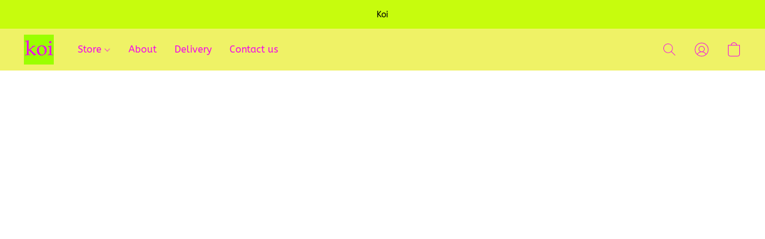

--- FILE ---
content_type: text/html;  charset=utf-8
request_url: https://shopkoionline.com/products/Petit-Crab-Pendant-p637824172
body_size: 33792
content:

<!doctype html>
<html id="ecwid_html" lang="en">
<head>
	<meta charset="utf-8">
	<meta name="viewport"
		  content="height=device-height, width=device-width, initial-scale=1.0, maximum-scale=5.0, minimum-scale=1.0, viewport-fit=cover"/>
	<meta name="referrer" content="origin"/>
	<meta name="generator" content="ec-instant-site"/>
	<meta name="chrome" content="nointentdetection">

	

    <title>Mignon Faget Petit Crab Pendant</title><meta property="og:title" content="Mignon Faget Petit Crab Pendant" data-vmid="og:title"><meta property="og:image" content="https://d2j6dbq0eux0bg.cloudfront.net/images/100135776/4185082822.png" data-vmid="og:image"><meta property="og:image:secure_url" content="https://d2j6dbq0eux0bg.cloudfront.net/images/100135776/4185082822.png" data-vmid="og:image:secure_url"><meta property="twitter:title" content="Mignon Faget Petit Crab Pendant" data-vmid="twitter:title"><meta property="twitter:image" content="https://d2j6dbq0eux0bg.cloudfront.net/images/100135776/4185082822.png" data-vmid="twitter:image"><meta property="og:locale" content="en_US" data-vmid="og:locale"><meta property="twitter:card" content="summary_large_image" data-vmid="twitter:card"><meta property="og:type" content="website" data-vmid="og:type"><meta property="og:site_name" content="Koi" data-vmid="og:site_name"><meta name="description" content="Mignon Faget petit crab pendant sterling silver."><meta property="og:description" content="Mignon Faget petit crab pendant sterling silver." data-vmid="og:description"><meta property="twitter:description" content="Mignon Faget petit crab pendant sterling silver." data-vmid="twitter:description"><link href="https://shopkoionline.com/products/Petit-Crab-Pendant-p637824172" hreflang="x-default" rel="alternate">

<link rel="manifest" href="/manifest.json" />
<meta name="theme-color" content="#FFFFFF" />
<meta http-equiv="x-dns-prefetch-control" content="on">

<link rel="preconnect" href="https://d34ikvsdm2rlij.cloudfront.net/vuega/static/2025/all" crossorigin/>
<link rel="dns-prefetch" href="https://d34ikvsdm2rlij.cloudfront.net/vuega/static/2025/all" crossorigin/>

<link rel="preconnect" href="//images.unsplash.com/" crossorigin/>
<link rel="dns-prefetch" href="//images.unsplash.com/" crossorigin/>

	<link rel="preconnect" href="https://dfvc2y3mjtc8v.cloudfront.net" crossorigin/>
	<link rel="dns-prefetch" href="https://dfvc2y3mjtc8v.cloudfront.net" crossorigin/>
	<link rel="preconnect" href="https://dhgf5mcbrms62.cloudfront.net" crossorigin/>
	<link rel="dns-prefetch" href="https://dhgf5mcbrms62.cloudfront.net" crossorigin/>
	<link rel="preconnect" href="https://d2gt4h1eeousrn.cloudfront.net" crossorigin/>
	<link rel="dns-prefetch" href="https://d2gt4h1eeousrn.cloudfront.net" crossorigin/>

<link rel="preconnect" href="//maps.googleapis.com" crossorigin/>
<link rel="dns-prefetch" href="//maps.googleapis.com" crossorigin/>

<meta property="og:url" content="https://shopkoionline.com/products/Petit-Crab-Pendant-p637824172" />
    <link rel="stylesheet" type="text/css" href="https://d34ikvsdm2rlij.cloudfront.net/vuega/static/2025/all/website/assets/website-jr5beghk.css" /><link rel="stylesheet" type="text/css" href="https://d34ikvsdm2rlij.cloudfront.net/vuega/static/2025/all/website/assets/AnnouncementBarTile-hn8g47ls.css" /><link rel="stylesheet" type="text/css" href="https://d34ikvsdm2rlij.cloudfront.net/vuega/static/2025/all/website/assets/HeaderTile-kxl9gblf.css" /><link rel="stylesheet" type="text/css" href="https://d34ikvsdm2rlij.cloudfront.net/vuega/static/2025/all/website/assets/style-coivxstf.css" /><link rel="stylesheet" type="text/css" href="https://d34ikvsdm2rlij.cloudfront.net/vuega/static/2025/all/website/assets/FooterTile-juq503vk.css" /><link rel="stylesheet" type="text/css" href="https://d34ikvsdm2rlij.cloudfront.net/vuega/static/2025/all/website/assets/ABeeZeeFont-e64tyl02.css" /><link rel="stylesheet" type="text/css" href="https://d34ikvsdm2rlij.cloudfront.net/vuega/static/2025/all/website/assets/MontserratFont-4808z44a.css" /><link rel="stylesheet" type="text/css" href="https://d34ikvsdm2rlij.cloudfront.net/vuega/static/2025/all/website/assets/StandardFont-bhc0yz3m.css" />

<script>
	var viewportStyleEl = document.createElement('style');
	viewportStyleEl.appendChild(
		document.createTextNode(
			':root {' +
				'--vh: ' + window.innerHeight + ';' +
				'--vw: ' + window.innerWidth + ';' +
			'}'
		)
	);
	document.head.appendChild(viewportStyleEl);
</script>

		<script>
			var removeStaticIntervalId = setInterval(function () {
				if (typeof Ecwid !== "undefined") {
					var staticElement = document.querySelector('#static-html');
					if (staticElement && staticElement.parentNode) {
						staticElement.parentNode.removeChild(staticElement);
					}
					clearInterval(removeStaticIntervalId);
				}
			}, 100);
		</script>

        <script type="application/ld+json" data-hid="4b23fd9">{"@context":"http://schema.org/","@type":"Product","name":"Mignon Faget Petit Crab Pendant","image":[{"@type":"ImageObject","caption":"Mignon Faget Petit Crab Pendant","name":"Mignon Faget Petit Crab Pendant","description":"Mignon Faget petit crab pendant sterling silver.","url":"https://shopkoionline.com/products/Petit-Crab-Pendant-p637824172","contentUrl":"https://d2j6dbq0eux0bg.cloudfront.net/images/100135776/4185082819.png","width":350,"height":500,"thumbnail":{"@type":"ImageObject","caption":"Mignon Faget Petit Crab Pendant","url":"https://shopkoionline.com/products/Petit-Crab-Pendant-p637824172","contentUrl":"https://d2j6dbq0eux0bg.cloudfront.net/images/100135776/4185082820.png","width":280,"height":400},"thumbnailUrl":"https://d2j6dbq0eux0bg.cloudfront.net/images/100135776/4185082820.png"},{"@type":"ImageObject","caption":"Mignon Faget Petit Crab Pendant","name":"Mignon Faget Petit Crab Pendant","description":"Mignon Faget petit crab pendant sterling silver.","url":"https://shopkoionline.com/products/Petit-Crab-Pendant-p637824172","contentUrl":"https://d2j6dbq0eux0bg.cloudfront.net/images/100135776/4185082827.jpg","width":725,"height":487,"thumbnail":{"@type":"ImageObject","caption":"Mignon Faget Petit Crab Pendant","url":"https://shopkoionline.com/products/Petit-Crab-Pendant-p637824172","contentUrl":"https://d2j6dbq0eux0bg.cloudfront.net/images/100135776/4185082826.jpg","width":400,"height":269},"thumbnailUrl":"https://d2j6dbq0eux0bg.cloudfront.net/images/100135776/4185082826.jpg"},{"@type":"ImageObject","caption":"Mignon Faget Petit Crab Pendant","name":"Mignon Faget Petit Crab Pendant","description":"Mignon Faget petit crab pendant sterling silver.","url":"https://shopkoionline.com/products/Petit-Crab-Pendant-p637824172","contentUrl":"https://d2j6dbq0eux0bg.cloudfront.net/images/100135776/4185082832.png","width":725,"height":487,"thumbnail":{"@type":"ImageObject","caption":"Mignon Faget Petit Crab Pendant","url":"https://shopkoionline.com/products/Petit-Crab-Pendant-p637824172","contentUrl":"https://d2j6dbq0eux0bg.cloudfront.net/images/100135776/4185082831.png","width":400,"height":269},"thumbnailUrl":"https://d2j6dbq0eux0bg.cloudfront.net/images/100135776/4185082831.png"}],"description":"Mignon Faget petit crab pendant sterling silver.","brand":"Mignon Faget","sku":"0634S","offers":{"@type":"Offer","priceCurrency":"USD","price":"100.0","priceSpecification":{"@type":"PriceSpecification","price":"100.0","priceCurrency":"USD","valueAddedTaxIncluded":false},"url":"https://shopkoionline.com/products/Petit-Crab-Pendant-p637824172","itemCondition":"http://schema.org/NewCondition","availability":"http://schema.org/InStock","seller":{"@type":"Organization","name":"Koi"}}}</script>

		<link rel="canonical" href="https://shopkoionline.com/products/Petit-Crab-Pendant-p637824172"/>


    <link rel="shortcut icon" type="image/x-icon" href="https://dhgf5mcbrms62.cloudfront.net/100135776/global/oGkKm76-200x200" />
</head>
<body id="ecwid_body"
	  class="starter-site disable-ecwid-loader">
<!-- Google Tag Manager -->
<!-- Not Configured -->
<!-- End Google Tag Manager -->
<script>
	showStore = true;
</script>
<script>
	window.assetsBaseUrl = "https://d34ikvsdm2rlij.cloudfront.net/vuega/static/2025/all/";
	window.initialState = "{\"context\":{\"previewMode\":false,\"isTemplatePreviewMode\":false,\"isStyleSettingsPreviewMode\":false,\"isStyleSettingsOnboardingPreviewMode\":false,\"ssrRendered\":true,\"fromAdmin\":false,\"bucketUrls\":{\"au-syd\":\"https://dfvc2y3mjtc8v.cloudfront.net\",\"us-vir\":\"https://dhgf5mcbrms62.cloudfront.net\",\"eu-fra\":\"https://d2gt4h1eeousrn.cloudfront.net\"},\"heapScriptUrl\":\"https://d1tqsoh7s4xjz9.cloudfront.net/v2/i.min.js\",\"heapDomain\":\"https://ecomm.events\",\"page\":\"STORE\",\"appJsUrls\":[\"https://js.stripe.com/v3/\",\"https://js.stripe.com/v3/\"],\"appCssUrls\":[],\"appsPublicTokens\":{},\"appsPublicConfigs\":{},\"editSiteUrl\":\"https://my.shopsettings.com/edit-starter-site?ownerid=100135776&lang=en&from_admin\",\"subscriptionData\":{\"channelId\":\"lightspeed\",\"channelType\":\"RESELLER\",\"isPaid\":true,\"isAllowNewCookieBanner\":true,\"maxPageNumber\":100,\"isMultilingualStoreFeatureEnabled\":true,\"isAdvancedDiscountsFeatureAvailable\":true,\"isBasicEcommerceFeatureEnabled\":true,\"siteMode\":\"ECOMMERCE\",\"isRichTextEditorEnabled\":true,\"isTemplateMarketFeatureEnabled\":true,\"isCustomCodeFeatureEnabled\":true,\"isAccessToControlPanel\":true,\"isStorefrontAgeConfirmationFeatureEnabled\":false,\"isAiSectionGenerationFeatureEnabled\":true,\"siteSnapshotAutosavingIntervalMinutes\":45,\"planName\":\"LIGHTSPEED_UNLIMITED\",\"planPeriod\":\"monthly\",\"isInstantSiteBrandingFooterEnabled\":false,\"isNewSystemSettingsFeatureEnabled\":false,\"isNewSystemSettingsUiFeatureEnabled\":true,\"isShowUpgradeBanner\":false,\"isInstantSiteV2BlogFeatureEnabled\":false},\"isHighPriorityLoadAssigned\":false,\"dataDogRumSettings\":{\"applicationId\":\"c44928be-5327-4643-86ca-bd00b67c66cb\",\"clientToken\":\"pub9dbf33e28dc152b76bde3d2999dfd2a0\",\"site\":\"us5.datadoghq.com\",\"service\":\"vuega-site-prod\",\"env\":\"prod\",\"version\":\"2025-43790-g002aa81cd3b6dd\",\"sessionSampleRate\":0.01,\"defaultPrivacyLevel\":\"mask-user-input\"},\"siteId\":100135776,\"serviceUrl\":\"https://vuega.ecwid.com\",\"clientIp\":\"18.227.161.68\",\"useStorefrontSSR\":false},\"page\":{\"pageList\":[{\"pageId\":\"home\",\"title\":\"Home\",\"urlPath\":\"/\",\"visible\":true,\"visibleHeader\":true,\"visibleFooter\":true,\"visibleAnnouncementBar\":true,\"indexed\":true,\"tileIds\":[\"global\",\"gdpr-banner\",\"header-cH3rPJ\",\"root-categories-MSCkqh\",\"announcement-bar-RtLVVB\",\"products-opd5wX\",\"location-SqdmQo\",\"footer-tX3sPF\"],\"createdTimestamp\":1710536184691},{\"pageId\":\"products\",\"title\":\"Storefront\",\"urlPath\":\"/products\",\"visible\":true,\"visibleHeader\":true,\"visibleFooter\":true,\"visibleAnnouncementBar\":true,\"indexed\":true,\"tileIds\":[\"product-details\"],\"createdTimestamp\":1710536184702},{\"pageId\":\"category\",\"title\":\"Category\",\"urlPath\":\"/category\",\"visible\":true,\"visibleHeader\":true,\"visibleFooter\":true,\"visibleAnnouncementBar\":true,\"indexed\":true,\"tileIds\":[\"storefront-category\"],\"createdTimestamp\":1760883608819},{\"pageId\":\"product\",\"title\":\"Product\",\"urlPath\":\"/product\",\"visible\":true,\"visibleHeader\":true,\"visibleFooter\":true,\"visibleAnnouncementBar\":true,\"indexed\":true,\"tileIds\":[\"storefront-product\"],\"createdTimestamp\":1760883608894}],\"pageSettings\":{\"tilesVisibility\":{\"visibleAnnouncementBar\":true,\"visibleHeader\":true,\"visibleFooter\":true},\"pageType\":\"STORE\"}},\"base\":{\"playingVideosInWebsite\":[],\"burgerMenuOpened\":false,\"searchPanelOpened\":false,\"visibleTranslationLanguages\":[\"en\"],\"sideBarType\":\"\",\"isFullPreviewEnabled\":false,\"menuOpenIds\":{},\"menuOpenRequestedByTile\":{}},\"translation\":{\"websiteTranslations\":{\"Block.FeaturedProduct.Blank.title\":\"Product Name\",\"Language.id\":\"Indonesian\",\"ADA.Favorites\":\"Go to your Favorites\",\"Block.EmbedCustomCode.Blank.placeholder\":\"Changes appear when the site is published\",\"Language.tr_iso\":\"TR\",\"Language.zh_CN\":\"Chinese (Simplified)\",\"Footer.CookieSettings\":\"Cookie settings\",\"SocialIcon.apple_music.title\":\"Apple Music\",\"Language.hu\":\"Hungarian\",\"Dialog.TrackingConsent.AcceptAll.button\":\"Accept All Cookies\",\"Language.hr\":\"Croatian\",\"Language.zh_TW\":\"Chinese (Traditional)\",\"Block.Video.Content.VideoUploaded.Title.ADA.context\":\"Displayable title of this video is {title}\",\"Language.hy\":\"Armenian\",\"SocialIcon.linkedin.title\":\"LinkedIn\",\"Language.cs_iso\":\"CS\",\"Footer.CookieSettings.ADA.context\":\"Open advanced cookie settings in a new tab\",\"Footer.PoweredByLightspeed\":\"Powered by Lightspeed\",\"SocialIcon.twitter.title\":\"X (former Twitter)\",\"Footer.CookieSettings.Analytics\":\"Allow analytics and essential cookies\",\"Footer.ReportAbuse\":\"Report abuse\",\"Block.Video.Content.VideoUpload.Blank.placeholder\":\"Your video will appear here\",\"Dialog.TrackingConsent.description_vol2\":\"We use cookies and similar technologies to remember your preferences, measure effectiveness of our campaigns, and analyze depersonalized data to improve performance of our site. By choosing “Accept”, you consent to the use of all the cookies. To set up your cookie preferences, click “Cookie Settings”. You can change your cookie preferences anytime in My Account → Cookie consent or at the bottom of the site.\",\"NavigationMenu.Account\":\"My account\",\"SocialIcon.instagram.title\":\"Instagram\",\"SEO.StoreTitle\":\"Products\",\"Location.GetDirections.action\":\"Get directions\",\"Language.ca_iso\":\"CA\",\"Pricing.NameYourPrice\":\"Free or your own price\",\"Dialog.TrackingConsent.Settings.Selected.button\":\"Allow Selected\",\"ContactForm.EmailField.error_invalid\":\"Invalid email address format\",\"Block.CategoryCollection.Blank.placeholder\":\"Your category will be shown here\",\"ContactForm.Submit.error\":\"Couldn’t send the message. Please try again later.\",\"Language.fi_iso\":\"FI\",\"Language.is\":\"Icelandic\",\"Language.zh_CN_iso\":\"ZH (CN)\",\"ProductDetails.badge.preorder\":\"Pre-order\",\"Language.it\":\"Italian\",\"Language.no_iso\":\"NO\",\"Language.zh\":\"Chinese (Simplified)\",\"Language.de_CH_iso\":\"DE (CH)\",\"Block.ContactInfo.Email.button\":\"Email us\",\"CommonLabel.NextTab.Icon.ADA.context\":\"Switch to the tab {count} of {countAll}\",\"CommonLabel.PrevSlideArrow.Button.ADA.context\":\"Go to the next slide\",\"Header.Menu.Close.action\":\"Close\",\"Language.ja\":\"Japanese\",\"OutOfStock.label\":\"Out of stock\",\"Common.FreeShipping.text\":\"Free\",\"ADA.Search.duplicate\":\"Search the website\",\"Dialog.TrackingConsent.Settings.OnlyEssential.button\":\"Allow Only Essential\",\"Language.he_iso\":\"HE\",\"Language.gl\":\"Galician\",\"Language.es_iso\":\"ES\",\"Language.fr\":\"French\",\"Footer.PoweredBy.wl_safe\":\"Powered by {brand}\",\"ADA.Menu.Mobile\":\"Website menu\",\"Block.FeaturedProduct.DemoContent.Price\":\"199.99\",\"CommonLabel.SkipToMainContent.Button.ADA.context\":\"Skip to main content\",\"Mail.AbuseReport.body\":\"SID {storeId}, {storeUrl}\",\"ADA.Cart\":\"Go to your shopping cart\",\"Language.mn_iso\":\"MN\",\"ShowAllProducts.Button\":\"Show All Products\",\"ContactsWidget.OpenMessenger.Browser.button\":\"Open in browser\",\"Dialog.TrackingConsent.description.duplicate\":\"We use cookies and similar technologies to remember your preferences and keep you logged in (“essential“ cookies); to measure effectiveness of our campaigns and analyze depersonalized data to improve performance of our site (“non-essential“ cookies). By choosing \\\"Accept only essential cookies\\\", you consent to the use of only the technically necessary essential cookies. By choosing “Accept all cookies”, you consent to the use of all the cookies. You can change your cookie preferences anytime by clicking “Cookie consent” at the bottom of the site. \",\"Language.mr_iso\":\"MR\",\"Language.he\":\"Hebrew\",\"Language.lt_iso\":\"LT\",\"Language.nl_iso\":\"NL\",\"Language.ro_iso\":\"RO\",\"SoldOut.label\":\"Sold out\",\"Footer.PoweredBy.ADA.context\":\"Open info about the website builder in a new tab\",\"EmptyState.RootCategories.title\":\"Your root categories will be shown here\",\"ProductDetails.Preorder.button\":\"Pre-Order\",\"Language.id_iso\":\"ID\",\"NavigationMenu.ProductSearch\":\"Search products\",\"Legal.IncludedTaxList\":\"Price incl.\",\"Block.CategoryCollection.ProductNumber.Many\":\"{productCount} products\",\"Block.ContactInfo.WhatsApp.button\":\"Chat on WhatsApp\",\"Location.Map.NoCookieConsent.action\":\"Accept Cookies\",\"Dialog.TrackingConsent.ViewPolicy.ADA.context\":\"Learn more about the privacy policy in a new tab\",\"SocialIcon.facebook.title\":\"Facebook\",\"Block.Video.VideoUpload.Preview\":\"Your Video\",\"ADA.Search\":\"Search the website\",\"Language.mn\":\"Mongolian\",\"Language.mk\":\"Macedonian\",\"SocialIcon.viber.title\":\"Viber\",\"Language.lv_iso\":\"LV\",\"CommonLabel.NextSlideArrow.Button.ADA.context\":\"Go to the next slide\",\"SocialIcon.line.title\":\"Line\",\"Language.mr\":\"Marathi\",\"Language.ko_iso\":\"KO\",\"Language.gl_iso\":\"GL\",\"Language.fil_iso\":\"FIL\",\"Language.ms\":\"Malay\",\"Language.ru_iso\":\"RU\",\"Block.CategoryProducts.WebSiteContent.Price\":\"Available:\",\"Dialog.TrackingConsent.title\":\"Privacy notice\",\"Language.lv\":\"Latvian\",\"Language.th_iso\":\"TH\",\"NavigationMenu.More\":\"More…\",\"ADA.Search.placeholder\":\"Enter what you’re looking for here\",\"Block.FeaturedProduct.Blank.placeholder\":\"Your product will be shown here\",\"Dialog.Showroom.TrackingConsent.Settings.Analytics.description\":\"Consent for cookies used for analytics, such as Google Analytics and internal website statistics.\",\"Language.de_iso\":\"DE\",\"Dialog.TrackingConsent.AcceptEssential.button\":\"Accept Only Essential Cookies\",\"ProductList.lowest_price_days_few\":\"Lowest price in {count} days: {price}\",\"SocialIcon.wechat.title\":\"WeChat\",\"Footer.CookieSettings.accept\":\"Allow all cookies\",\"Language.is_iso\":\"IS\",\"SocialIcon.threads.title\":\"Threads\",\"SocialIcon.whatsapp.title\":\"WhatsApp\",\"Language.el_iso\":\"EL\",\"Legal.TaxExemptBusiness.DE\":\"VAT is not charged (small business owner § 19 UStG)\",\"ProductList.lowest_price_days_other\":\"Lowest price in {count} days: {price}\",\"Language.no\":\"Norwegian\",\"NavigationMenu.Cart\":\"Shopping cart\",\"CustomerReviews.Image.Close.Button.ADA.context\":\"Close a customer review image\",\"Language.nl\":\"Dutch\",\"Block.LogoGallery.Content.Blank.placeholder\":\"Your logo will appear here\",\"Language.ar_iso\":\"AR\",\"ADA.Cart.duplicate\":\"Go to your shopping cart\",\"Language.eu_iso\":\"EU\",\"Language.fr_CA\":\"French (Canada)\",\"Language.sl_iso\":\"SL\",\"ProductList.lowest_price_days_many\":\"Lowest price in {count} days: {price}\",\"Header.Brands.PopularBrands\":\"Popular brands\",\"ViewProduct.Showroom.button\":\"View Product\",\"CatalogPage.CompositeProduct.Savings.ribbon\":\"Save {discount}% on the bundle\",\"Language.pt_iso\":\"PT\",\"Block.FeaturedProduct.Blank.description\":\"Describe what makes your product special. Focus on the essentials, and let an accent photo tell the details.\",\"Language.be_iso\":\"BE\",\"Language.ja_iso\":\"JA\",\"Language.ko\":\"Korean\",\"Language.da_iso\":\"DA\",\"ADA.Mail.Showroom\":\"Contact the business by email\",\"ProductDetails.Ribbon.sample\":\"Sample Product\",\"Header.Cart\":\"Cart\",\"Mail.AbuseReport.Showroom.subject\":\"Complaint against website: ID {storeId}\",\"Block.HiddenSection.label\":\"Hidden section\",\"SocialIcon.spotify.title\":\"Spotify\",\"Language.pt_BR\":\"Portuguese (Brazilian)\",\"Dialog.TrackingConsent.description_new\":\"We use cookies and similar technologies to remember your preferences and keep you logged in (“essential” cookies); to measure effectiveness of our campaigns and analyze depersonalized data to improve performance of our site (“non-essential” cookies). By choosing “Accept All Cookies”, you consent to the use of all the cookies. To set up your cookie preferences, click “Cookie Settings”. You can change your cookie preferences anytime in My Account → Cookie consent or at the bottom of the site.\",\"Language.et_iso\":\"ET\",\"SitePreviewBanner.title\":\"Your site preview\",\"ContactsWidget.OpenMessenger.Mobile.button\":\"Open mobile app\",\"Dialog.TrackingConsent.Settings.Essential.description\":\"Mandatory website cookies, such as security cookies. Consent for essential cookies cannot be revoked.\",\"ADA.Search.placeholder.duplicate\":\"Enter what you’re looking for here\",\"Language.ka\":\"Georgian\",\"CommonLabels.Decline.button\":\"Decline\",\"SocialIcon.twitch.title\":\"Twitch\",\"Block.CategoryProducts.Ribbon.Product.placeholder\":\"Ribbon\",\"ADA.Account\":\"Go to your account\",\"Block.ContactInfo.Phone.button\":\"Call us\",\"CategoryProducts.Slider.FirstDash.ADA.context\":\"Go to the start of the product list\",\"CommonLabels.Accept.button\":\"Accept\",\"Language.lt\":\"Lithuanian\",\"Language.hr_iso\":\"HR\",\"Legal.ShippingCostTerms\":\"Shipping costs\",\"Legal.ShippingExclusivePrice\":\"Excl. Shipping\",\"Location.Map.Shown.ADA.context\":\"Map with a location pin\",\"Block.ContactInfo.Facebook.button\":\"Chat on Facebook\",\"Language.sq_iso\":\"SQ\",\"Legal.TaxExemptBusiness.AT\":\"VAT is not charged (small business owner § 6 UStG)\",\"ADA.Phone.Showroom\":\"Call the business’ phone number\",\"Dialog.TrackingConsent.AboutUs.action\":\"Learn more about us\",\"Header.Phone\":\"Phone\",\"Common.ExcludingShipping.text\":\"Excl.\",\"Dialog.TrackingConsent.AboutUs.ADA.context\":\"Learn more about the store in a new tab\",\"SocialIcon.youtube.title\":\"YouTube\",\"ADA.Mail.duplicate\":\"Compose an email to the store\",\"AgeConfirmation.DefaultText.description\":\"To browse this website, you need to confirm that you have reached legal age.\",\"Footer.CookieSettings.Personalization\":\"Allow personalization and essential cookies\",\"Language.zh_iso\":\"ZH\",\"ContactForm.Submit.success\":\"Your message has been sent\",\"Location.Map.NoCookieConsent.description\":\"To view the map, you need to consent to the use of cookies\",\"Header.Search.placeholder\":\"Search\",\"Language.sk_iso\":\"SK\",\"Mail.AbuseReport.Showroom.body\":\"ID {storeId}, {storeUrl}\",\"Test_ECWID_117315\":\"Test_ECWID_117315\",\"Block.ContactInfo.Viber.button\":\"Chat on Viber\",\"Dialog.TrackingConsent.Settings.Accept.button\":\"Accept\",\"Dialog.TrackingConsent.Settings.Personalization.description\":\"Consent for cookies that remember settings to improve visitor experience. For example, an indication that you dismissed a popup.\",\"AgeConfirmation.DefaultText.Confirm.button\":\"I am over 21\",\"Location.Map.NoCookieConsent\":\"Google Maps uses cookies to load interactive maps and remember your preferences. To view the map, you need to consent to the use of cookies.\",\"Location.Map.NoCookieConsent.more_info\":\"More info about using cookies:\",\"SocialIcon.messenger.title\":\"Facebook Messenger\",\"Header.Menu\":\"Menu\",\"SocialIcon.vkontakte.title\":\"VK\",\"Language.de_CH\":\"German (Switzerland)\",\"Language.ro\":\"Romanian\",\"Dialog.TrackingConsent.description\":\"We use cookies and similar technologies to remember your preferences and keep you logged in (“essential” cookies); to measure effectiveness of our campaigns and analyze depersonalized data to improve performance of our site (“non-essential” cookies). By choosing “Accept only essential cookies”, you consent to the use of only the technically necessary essential cookies. By choosing “Accept all cookies”, you consent to the use of all the cookies. You can change your cookie preferences anytime by clicking “Cookie settings” at the bottom of the site.\",\"Mail.AbuseReport.subject\":\"Complaint against store: SID {storeId}\",\"Block.ContactInfo.Telegram.button\":\"Chat on Telegram\",\"Language.bg\":\"Bulgarian\",\"Footer.Language\":\"Language:\",\"Language.be\":\"Belarusian\",\"Language.ru\":\"Russian\",\"Block.ContactInfo.WeChat.button\":\"Chat on WeChat\",\"Language.sv_iso\":\"SV\",\"Language.ms_iso\":\"MS\",\"Language.ar\":\"Arabic\",\"AgeConfirmation.DefaultText.title\":\"Are you over 21 years old?\",\"ADA.GoogleMap.duplicate\":\"Location on Google Maps\",\"ContactForm.PhoneField.error_invalid\":\"Invalid phone number format\",\"Language.fr_iso\":\"FR\",\"Location.Map.Background.ADA.context\":\"Here will be the map when cookies are accepted\",\"SocialIcon.snapchat.title\":\"Snapchat\",\"Subscriptions.SubscribeAndSave.ribbon\":\"Subscribe & Save {discount}%\",\"Footer.EcwidByLightspeed\":\"Ecwid by Lightspeed\",\"Block.ContactInfo.Line.button\":\"Chat on Line\",\"ContactForm.Submit.in_progress\":\"Sending\",\"Dialog.TrackingConsent.Settings.Personalization\":\"Personalization\",\"Language.uk_iso\":\"UA\",\"Block.Video.Content.VideoUpload.SupportedPlatforms.placeholder\":\"Supported platforms\",\"Dialog.TrackingConsent.Settings.Analytics.description\":\"Consent for cookies used for analytics, such as Google Analytics and internal store statistics.\",\"SocialIcon.telegram.title\":\"Telegram\",\"BuyNow.button\":\"Buy Now\",\"Language.zh_TW_iso\":\"ZH (TW)\",\"CustomerReviews.ReadMore.button\":\"Read More\",\"CatalogPage.CompositeProduct.ribbon\":\"Bundle of {count}\",\"Header.Email\":\"Email\",\"Language.it_iso\":\"IT\",\"Language.pl\":\"Polish\",\"Language.sr_iso\":\"SR\",\"Header.Account\":\"My account\",\"ADA.Phone\":\"Call the store’s phone number\",\"CustomerReviews.Image.Open.Button.ADA.context\":\"Open a customer review image in a new tab\",\"EmptyState.FeaturedProducts.title\":\"Your featured products will be shown here\",\"Header.Search\":\"Search\",\"Language.es_419\":\"Spanish (Latin America)\",\"MobileView.Preview.Section.title\":\"Section:\",\"Language.pt\":\"Portuguese\",\"Notice.TrackingConsent.CookieSettings.ADA.context\":\"Open advanced cookie settings\",\"Cover.NextTab.Icon.ADA.context\":\"Scroll to the next section\",\"FooterHeader.SiteLanguage.Dropdown.ADA.context\":\"Change website language\",\"ContactForm.RequiredField.error\":\"This field should not be empty\",\"CommonLabel.NextSlideMarker.Button.ADA.context\":\"Go to the slide {count} of {countAll}\",\"EmptyState.RootCategories.Cards.placeholder\":\"Category name\",\"Language.vi_iso\":\"VI\",\"Dialog.TrackingConsent.Settings.button\":\"Cookie Settings\",\"Language.ka_iso\":\"KA\",\"Location.Map.NoCookieConsent.title\":\"Google Maps uses cookies to load interactive maps and remember your preferences.\",\"Language.es_419_iso\":\"ES (LA)\",\"Language.mk_iso\":\"MK\",\"CategoryProducts.Slider.ThirdDash.ADA.context\":\"Go to the end of the product list\",\"NavigationMenu.AllCategories\":\"All categories\",\"Language.en\":\"English\",\"Language.el\":\"Greek\",\"AgeConfirmation.DefaultText.Deny.button\":\"I am under 21\",\"Language.fr_CA_iso\":\"FR (CA)\",\"Language.fil\":\"Filipino\",\"Language.uk\":\"Ukrainian\",\"Dialog.TrackingConsent.Settings.Essential\":\"Essential (always allowed)\",\"Language.cy_iso\":\"CY\",\"Common.ShippingCosts.link\":\"shipping\",\"Language.fa\":\"Persian\",\"Language.hu_iso\":\"HU\",\"ProductList.lowest_price_days_one\":\"Lowest price in {count} day: {price}\",\"Language.fa_iso\":\"FA\",\"Language.fi\":\"Finnish\",\"OnSale.label\":\"On sale\",\"ADA.Mail\":\"Compose an email to the store\",\"SkipToMainContent.Button\":\"Skip to main content\",\"Language.pl_iso\":\"PL\",\"SitePreviewBanner.Edit.button\":\"Edit Site\",\"Language.eu\":\"Basque\",\"Block.Video.Content.VideoUploaded.Author.Button.ADA.context\":\"Displayable author of this video is {name}\",\"Language.es\":\"Spanish\",\"SocialIcon.discord.title\":\"Discord\",\"ContactForm.RequiredField.label\":\"Required field\",\"Header.ViewAll\":\"View all\",\"Language.et\":\"Estonian\",\"Block.CategoryCollection.ProductNumber.plural\":\"Products: {number}\",\"Block.ContactInfo.iMessage.button\":\"Send iMessage\",\"Dialog.TrackingConsent.ViewPolicy.action\":\"Learn more in our Privacy Policy\",\"Language.en_iso\":\"EN\",\"Language.vi\":\"Vietnamese\",\"SocialIcon.yelp.title\":\"Yelp!\",\"Footer.CookieSettings.decline\":\"Don’t allow cookies. Only essential cookies will be used\",\"Subscriptions.FirstPayment\":\"First payment: {amount}\",\"Block.Video.Content.VideoUploaded.Play.Button.ADA.context\":\"Play the video\",\"Block.Video.VideoUpload.Preview2\":\"Video #2\",\"Block.Video.VideoUpload.Preview3\":\"Video #3\",\"Footer.PoweredBy\":\"Made with\",\"Block.Video.VideoUpload.Preview4\":\"Video #4\",\"Language.ca\":\"Catalan\",\"Language.sq\":\"Albanian\",\"Language.sr\":\"Serbian\",\"CustomerReviews.StarRating.ADA.context\":\"Star rating by the customer is {count} of {countAll}\",\"ProductDetails.CompositeProduct.ribbon\":\"Bundle of {count}\",\"Language.sv\":\"Swedish\",\"ADA.Phone.duplicate\":\"Call the store’s phone number\",\"Block.CategoryProducts.Blank.Product.placeholder\":\"Your product will be shown here\",\"ProductList.lowest_price_days_two\":\"Lowest price in {count} days: {price}\",\"Header.Favorites\":\"Favorites\",\"Dialog.TrackingConsent.Settings.Analytics\":\"Analytics\",\"Language.hy_iso\":\"HY\",\"SocialIcon.tiktok.title\":\"TikTok\",\"Language.sk\":\"Slovak\",\"Language.sl\":\"Slovenian\",\"ADA.GoogleMap\":\"Location on Google Maps\",\"CategoryProducts.Slider.SecondDash.ADA.context\":\"Go to the middle of the product list\",\"Block.Video.VideoUpload.Preview1\":\"Video #1\",\"Language.bg_iso\":\"BG\",\"EmptyState.FeaturedProducts.Cards.placeholder\":\"Product name\",\"Dialog.Showroom.TrackingConsent.AboutUs.ADA.context\":\"Learn more about the website in a new tab\",\"Language.da\":\"Danish\",\"Language.de\":\"German\",\"Language.tr\":\"Turkish\",\"Dialog.TrackingConsent.Settings.Decline.button\":\"Decline\",\"Footer.ReportAbuse.ADA.context\":\"Report abuse in a new tab\",\"ProductList.lowest_price\":\"Lowest price in 30 days: {price}\",\"ProductDetails.SKU\":\"SKU: {Identifier}\",\"Block.ContactInfo.BusinessLocation.button\":\"View business location\",\"Block.CategoryCollection.ProductNumber.One\":\"1 product\",\"Language.cs\":\"Czech\",\"SocialIcon.pinterest.title\":\"Pinterest\",\"Language.pt_BR_iso\":\"PT (BR)\",\"Language.th\":\"Thai\",\"Block.ContactInfo.Instagram.button\":\"Chat on Instagram\",\"Language.cy\":\"Welsh\"},\"languageTranslations\":{\"en\":{\"Language.en\":\"English\"}}},\"profile\":{\"profile\":{\"siteId\":100135776,\"locale\":\"en\",\"storeName\":\"Koi\",\"tracking\":{\"heapEnabled\":true},\"countryCode\":\"US\",\"storeClosed\":false,\"storeSuspended\":false,\"hideSitePublishedModal\":false,\"isTemplateSite\":false,\"siteUrl\":\"https://shopkoionline.com\",\"hideEcwidLinks\":true,\"enabledLanguages\":[\"en\"],\"enableIps\":[\"\"],\"latestPublishTimestamp\":1748027228,\"createdTimestamp\":1710536184,\"previewTemplateInsideEditor\":true,\"editorLightModeEnabled\":false,\"featureFlags\":{\"isPagesEnabled\":true,\"siteMode\":\"ECOMMERCE\",\"siteDisplayCondition\":\"DEFAULT\",\"isBasicEcommerceEnabled\":true,\"isNewSystemSettingsEnabled\":false,\"isNewSystemSettingsUIEnabled\":true,\"isNewSystemSettingsOnboardingUIEnabled\":false,\"isRichTextEditorEnabled\":true,\"isTemplateMarketFeatureEnabled\":true,\"isCustomCodeFeatureEnabled\":true,\"instantSiteSectionFeedbackUrl\":\"\",\"isMenuItemBrandsDropdownEnabled\":true,\"isStorefrontAgeConfirmationFeatureEnabled\":false,\"isStorefrontCustomizationEnabled\":true,\"isInstantSiteBrandingFooterEnabled\":false,\"isTextsAiGenEnabledForTextTile\":false,\"isTextsAiGenEnabledForImageTextTile\":false,\"isTextsAiGenEnabledForCoverTile\":false,\"isShowUpgradeBanner\":false,\"isInstantSiteV2BlogFeatureEnabled\":false,\"isAiAssistantEnabled\":false},\"isDraftChanged\":false}},\"tile\":{\"tileList\":[{\"content\":{\"text\":\"Koi\",\"actionLink\":{\"title\":\"\",\"type\":\"GO_TO_STORE_LINK\"}},\"design\":{\"layout\":\"CENTER\",\"showAllPages\":{\"enabled\":true},\"general\":{\"background\":{\"type\":\"solid\",\"solid\":{\"color\":{\"raw\":\"#c7fc0d\",\"hex\":\"#c7fc0d\",\"hsl\":{\"h\":73.30543933054393,\"s\":0.9755102040816327,\"l\":0.5196078431372549,\"a\":1},\"rgba\":{\"r\":\"199\",\"g\":\"252\",\"b\":\"13\",\"a\":1}}}}},\"text\":{\"size\":14,\"bold\":false,\"italic\":false,\"color\":{\"raw\":\"#000000\",\"hex\":\"#000000\",\"hsl\":{\"h\":0,\"s\":0,\"l\":0,\"a\":1},\"rgba\":{\"r\":\"0\",\"g\":\"0\",\"b\":\"0\",\"a\":1}},\"visible\":true},\"actionLink\":{\"appearance\":\"solid-button\",\"size\":\"small\",\"style\":\"pill\",\"color\":{\"raw\":\"#000000\",\"hex\":\"#000000\",\"hsl\":{\"h\":0,\"s\":0,\"l\":0,\"a\":1},\"rgba\":{\"r\":0,\"g\":0,\"b\":0,\"a\":1}},\"visible\":false},\"sanitizeHash\":\"bab68b3dd30e00505e637963209d53c0\"},\"hasChanges\":false,\"id\":\"announcement-bar-RtLVVB\",\"order\":3,\"role\":\"BLOCK\",\"sourceId\":\"announcement_bar_004\",\"type\":\"ANNOUNCEMENT_BAR\",\"visibility\":true},{\"content\":{\"logo\":{\"type\":\"IMAGE\",\"text\":\"Koi \",\"image\":{\"bucket\":\"us-vir\",\"borderInfo\":{\"homogeneity\":true,\"color\":{\"r\":154,\"g\":255,\"b\":1,\"a\":255}},\"set\":{\"webp-600x600\":{\"url\":\"100135776/header-cH3rPJ/N0pu4Z9-600x600.webp\",\"width\":181,\"height\":181},\"cropped-default-100x200\":{\"url\":\"100135776/header-cH3rPJ/N0pu4Z9-100x200.jpg\",\"width\":91,\"height\":181},\"default-200x200\":{\"url\":\"100135776/header-cH3rPJ/N0pu4Z9-200x200.jpg\",\"width\":181,\"height\":181},\"default-600x600\":{\"url\":\"100135776/header-cH3rPJ/N0pu4Z9-600x600.jpg\",\"width\":181,\"height\":181},\"cropped-default-1000x2000\":{\"url\":\"100135776/header-cH3rPJ/N0pu4Z9-1000x2000.jpg\",\"width\":91,\"height\":181},\"cropped-webp-100x200\":{\"url\":\"100135776/header-cH3rPJ/N0pu4Z9-100x200.webp\",\"width\":91,\"height\":181},\"webp-200x200\":{\"url\":\"100135776/header-cH3rPJ/N0pu4Z9-200x200.webp\",\"width\":181,\"height\":181},\"cropped-webp-500x1000\":{\"url\":\"100135776/header-cH3rPJ/N0pu4Z9-500x1000.webp\",\"width\":91,\"height\":181},\"default-1200x1200\":{\"url\":\"100135776/header-cH3rPJ/N0pu4Z9-1200x1200.jpg\",\"width\":181,\"height\":181},\"cropped-default-500x1000\":{\"url\":\"100135776/header-cH3rPJ/N0pu4Z9-500x1000.jpg\",\"width\":91,\"height\":181},\"webp-2000x2000\":{\"url\":\"100135776/header-cH3rPJ/N0pu4Z9-2000x2000.webp\",\"width\":181,\"height\":181},\"default-2000x2000\":{\"url\":\"100135776/header-cH3rPJ/N0pu4Z9-2000x2000.jpg\",\"width\":181,\"height\":181},\"webp-1200x1200\":{\"url\":\"100135776/header-cH3rPJ/N0pu4Z9-1200x1200.webp\",\"width\":181,\"height\":181},\"cropped-webp-1000x2000\":{\"url\":\"100135776/header-cH3rPJ/N0pu4Z9-1000x2000.webp\",\"width\":91,\"height\":181}}}},\"menu\":{\"items\":[{\"id\":\"h0002\",\"title\":\"Store\",\"type\":\"GO_TO_STORE\",\"tileIdForScroll\":\"products-opd5wX\"},{\"id\":\"h0001\",\"title\":\"About\",\"type\":\"SCROLL_TO_TILE\",\"tileIdForScroll\":\"text-DTuwBM\"},{\"id\":\"uH9CU\",\"title\":\"Delivery\",\"type\":\"SCROLL_TO_TILE\",\"tileIdForScroll\":\"text-3hcwDM\"},{\"id\":\"h0004\",\"title\":\"Contact us\",\"type\":\"SCROLL_TO_TILE\",\"tileIdForScroll\":\"location-BBYesn\"}]},\"contactInfo\":{\"phone\":\"\",\"email\":\"\"},\"actionLink\":{\"type\":\"HYPER_LINK\"},\"socialProfiles\":{\"list\":[]}},\"design\":{\"layout\":\"LEFT_LOGO_COMPACT\",\"logo\":{\"bold\":true,\"italic\":false,\"color\":{\"raw\":\"#212427\",\"hex\":\"#212427ff\",\"hsl\":{\"h\":210,\"s\":0.08333333333333333,\"l\":0.1411764705882353,\"a\":1},\"rgba\":{\"r\":33,\"g\":36,\"b\":39,\"a\":1},\"auto\":false},\"spacing\":1,\"capitalization\":\"none\",\"frame\":{\"visible\":false,\"width\":2},\"visible\":true},\"menu\":{\"font\":\"prata\",\"bold\":false,\"italic\":false,\"color\":{\"raw\":\"8CC0CE\",\"hex\":\"#8cc0ceff\",\"hsl\":{\"h\":192.72727272727272,\"s\":0.40243902439024387,\"l\":0.6784313725490196,\"a\":1},\"rgba\":{\"r\":140,\"g\":192,\"b\":206,\"a\":1},\"auto\":false},\"visible\":true},\"phone\":{\"color\":{\"raw\":\"#d6d6d6\",\"hex\":\"#d6d6d6ff\",\"hsl\":{\"h\":0,\"s\":0,\"l\":0.843137,\"a\":1},\"rgba\":{\"r\":214,\"g\":214,\"b\":214,\"a\":1}}},\"email\":{\"color\":{\"raw\":\"#d6d6d6\",\"hex\":\"#d6d6d6ff\",\"hsl\":{\"h\":0,\"s\":0,\"l\":0.843137,\"a\":1},\"rgba\":{\"r\":214,\"g\":214,\"b\":214,\"a\":1}}},\"search\":{\"color\":{\"raw\":\"#E7FF14\",\"hex\":\"#e7ff14ff\",\"hsl\":{\"h\":66.1276595744681,\"s\":1,\"l\":0.5392156862745098,\"a\":1},\"rgba\":{\"r\":231,\"g\":255,\"b\":20,\"a\":1},\"auto\":false},\"visible\":false},\"cart\":{\"color\":{\"raw\":\"8CC0CE\",\"hex\":\"#8cc0ceff\",\"hsl\":{\"h\":192.72727272727272,\"s\":0.40243902439024387,\"l\":0.6784313725490196,\"a\":1},\"rgba\":{\"r\":140,\"g\":192,\"b\":206,\"a\":1},\"auto\":false},\"visible\":true},\"general\":{\"background\":{\"type\":\"solid\",\"solid\":{\"color\":{\"raw\":\"FEF6EE\",\"hex\":\"#fef6eeff\",\"hsl\":{\"h\":30,\"s\":0.8888888888888893,\"l\":0.9647058823529412,\"a\":1},\"rgba\":{\"r\":254,\"g\":246,\"b\":238,\"a\":1},\"auto\":false}},\"gradient\":{\"fromColor\":\"global.color.background\",\"toColor\":\"global.color.background\"}}},\"panelBackground\":{\"type\":\"solid\",\"solid\":{\"color\":{\"raw\":\"#eff266\",\"hex\":\"#eff266\",\"hsl\":{\"h\":61.28571428571428,\"s\":0.8433734939759034,\"l\":0.6745098039215687,\"a\":1},\"rgba\":{\"r\":\"239\",\"g\":\"242\",\"b\":\"102\",\"a\":1}}}},\"menuAndIcons\":{\"color\":{\"raw\":\"#f307e8\",\"hex\":\"#f307e8\",\"hsl\":{\"h\":302.79661016949154,\"s\":0.944,\"l\":0.49019607843137253,\"a\":1},\"rgba\":{\"r\":\"243\",\"g\":\"7\",\"b\":\"232\",\"a\":1}},\"visibilityTogglers\":{\"account\":true}},\"sanitizeHash\":\"3da93bb1748516b0d6fb3da115c82cee\"},\"externalContent\":{\"storeData\":{\"categories\":[{\"id\":165334335,\"name\":\"Clothing\",\"productsCount\":0,\"url\":\"https://shopkoionline.com/products/Clothing-c165334335\",\"enabled\":true},{\"id\":165335558,\"name\":\"Accessories\",\"productsCount\":0,\"url\":\"https://shopkoionline.com/products/Accessories-c165335558\",\"enabled\":true},{\"id\":165334336,\"name\":\"Gifts\",\"productsCount\":0,\"url\":\"https://shopkoionline.com/products/Gifts-c165334336\",\"enabled\":true},{\"id\":165335778,\"name\":\"Children\",\"productsCount\":0,\"url\":\"https://shopkoionline.com/products/Children-c165335778\",\"enabled\":true}],\"products\":[]},\"categoryTree\":[{\"id\":165334335,\"name\":\"Clothing\",\"nameTranslated\":{\"en\":\"Clothing\"},\"urlPath\":\"https://shopkoionline.com/products/Clothing-c165334335\",\"enabled\":true,\"children\":[{\"id\":165334351,\"name\":\"Poncho/ Shawl/ Vest/Kimono\",\"nameTranslated\":{\"en\":\"Poncho/ Shawl/ Vest/Kimono\"},\"urlPath\":\"https://shopkoionline.com/products/Poncho-Shawl-Vest-Kimono-c165334351\",\"enabled\":true,\"children\":[]},{\"id\":165335561,\"name\":\"Top\",\"nameTranslated\":{\"en\":\"Top\"},\"urlPath\":\"https://shopkoionline.com/products/Top-c165335561\",\"enabled\":true,\"children\":[]},{\"id\":165334339,\"name\":\"Pant/Legging\",\"nameTranslated\":{\"en\":\"Pant/Legging\"},\"urlPath\":\"https://shopkoionline.com/products/Pant-Legging-c165334339\",\"enabled\":true,\"children\":[]},{\"id\":165335563,\"name\":\"Jacket\",\"nameTranslated\":{\"en\":\"Jacket\"},\"urlPath\":\"https://shopkoionline.com/products/Jacket-c165335563\",\"enabled\":true,\"children\":[]},{\"id\":165334350,\"name\":\"Dress\",\"nameTranslated\":{\"en\":\"Dress\"},\"urlPath\":\"https://shopkoionline.com/products/Dress-c165334350\",\"enabled\":true,\"children\":[]}]},{\"id\":165335558,\"name\":\"Accessories\",\"nameTranslated\":{\"en\":\"Accessories\"},\"urlPath\":\"https://shopkoionline.com/products/Accessories-c165335558\",\"enabled\":true,\"children\":[{\"id\":165334341,\"name\":\"Necklace\",\"nameTranslated\":{\"en\":\"Necklace\"},\"urlPath\":\"https://shopkoionline.com/products/Necklace-c165334341\",\"enabled\":true,\"children\":[]},{\"id\":165334342,\"name\":\"Earrings\",\"nameTranslated\":{\"en\":\"Earrings\"},\"urlPath\":\"https://shopkoionline.com/products/Earrings-c165334342\",\"enabled\":true,\"children\":[]},{\"id\":165334343,\"name\":\"Bracelet\",\"nameTranslated\":{\"en\":\"Bracelet\"},\"urlPath\":\"https://shopkoionline.com/products/Bracelet-c165334343\",\"enabled\":true,\"children\":[]},{\"id\":165334344,\"name\":\"Ring\",\"nameTranslated\":{\"en\":\"Ring\"},\"urlPath\":\"https://shopkoionline.com/products/Ring-c165334344\",\"enabled\":true,\"children\":[]},{\"id\":165334355,\"name\":\"Gloves\",\"nameTranslated\":{\"en\":\"Gloves\"},\"urlPath\":\"https://shopkoionline.com/products/Gloves-c165334355\",\"enabled\":true,\"children\":[]},{\"id\":165334602,\"name\":\"Pendant\",\"nameTranslated\":{\"en\":\"Pendant\"},\"urlPath\":\"https://shopkoionline.com/products/Pendant-c165334602\",\"enabled\":true,\"children\":[]},{\"id\":165334603,\"name\":\"Jewelry/ Makeup/ Travel Bags/Duffles\",\"nameTranslated\":{\"en\":\"Jewelry/ Makeup/ Travel Bags/Duffles\"},\"urlPath\":\"https://shopkoionline.com/products/Jewelry-Makeup-Travel-Bags-Duffles-c165334603\",\"enabled\":true,\"children\":[]},{\"id\":165335579,\"name\":\"Handbags\",\"nameTranslated\":{\"en\":\"Handbags\"},\"urlPath\":\"https://shopkoionline.com/products/Handbags-c165335579\",\"enabled\":true,\"children\":[]},{\"id\":165334362,\"name\":\"Key Rings/Purse Savers\",\"nameTranslated\":{\"en\":\"Key Rings/Purse Savers\"},\"urlPath\":\"https://shopkoionline.com/products/Key-Rings-Purse-Savers-c165334362\",\"enabled\":true,\"children\":[]},{\"id\":165334367,\"name\":\"Coin purses/Wallets/ CC Holders, etc\",\"nameTranslated\":{\"en\":\"Coin purses/Wallets/ CC Holders, etc\"},\"urlPath\":\"https://shopkoionline.com/products/Coin-purses-Wallets-CC-Holders-etc-c165334367\",\"enabled\":true,\"children\":[]},{\"id\":165335596,\"name\":\"Face Mask/Mask Holders\",\"nameTranslated\":{\"en\":\"Face Mask/Mask Holders\"},\"urlPath\":\"https://shopkoionline.com/products/Face-Mask-Mask-Holders-c165335596\",\"enabled\":true,\"children\":[]}]},{\"id\":165334336,\"name\":\"Gifts\",\"nameTranslated\":{\"en\":\"Gifts\"},\"urlPath\":\"https://shopkoionline.com/products/Gifts-c165334336\",\"enabled\":true,\"children\":[{\"id\":165334600,\"name\":\"Note paper\",\"nameTranslated\":{\"en\":\"Note paper\"},\"urlPath\":\"https://shopkoionline.com/products/Note-paper-c165334600\",\"enabled\":true,\"children\":[]},{\"id\":165334352,\"name\":\"Misc\",\"nameTranslated\":{\"en\":\"Misc\"},\"urlPath\":\"https://shopkoionline.com/products/Misc-c165334352\",\"enabled\":true,\"children\":[]},{\"id\":165334360,\"name\":\"Spa\",\"nameTranslated\":{\"en\":\"Spa\"},\"urlPath\":\"https://shopkoionline.com/products/Spa-c165334360\",\"enabled\":true,\"children\":[]},{\"id\":165334361,\"name\":\"Kitchen/Trays/Bowls/Glasses\",\"nameTranslated\":{\"en\":\"Kitchen/Trays/Bowls/Glasses\"},\"urlPath\":\"https://shopkoionline.com/products/Kitchen-Trays-Bowls-Glasses-c165334361\",\"enabled\":true,\"children\":[]},{\"id\":165334604,\"name\":\"Xmas Ornaments/Items/Decor\",\"nameTranslated\":{\"en\":\"Xmas Ornaments/Items/Decor\"},\"urlPath\":\"https://shopkoionline.com/products/Xmas-Ornaments-Items-Decor-c165334604\",\"enabled\":true,\"children\":[]},{\"id\":165335580,\"name\":\"Candles/Scents/Warmers\",\"nameTranslated\":{\"en\":\"Candles/Scents/Warmers\"},\"urlPath\":\"https://shopkoionline.com/products/Candles-Scents-Warmers-c165335580\",\"enabled\":true,\"children\":[]},{\"id\":165334606,\"name\":\"Jewelry Boxes/Holders\",\"nameTranslated\":{\"en\":\"Jewelry Boxes/Holders\"},\"urlPath\":\"https://shopkoionline.com/products/Jewelry-Boxes-Holders-c165334606\",\"enabled\":true,\"children\":[]},{\"id\":165335591,\"name\":\"Home Decor\",\"nameTranslated\":{\"en\":\"Home Decor\"},\"urlPath\":\"https://shopkoionline.com/products/Home-Decor-c165335591\",\"enabled\":true,\"children\":[]},{\"id\":165334379,\"name\":\"Handmade\",\"nameTranslated\":{\"en\":\"Handmade\"},\"urlPath\":\"https://shopkoionline.com/products/Handmade-c165334379\",\"enabled\":true,\"children\":[]}]},{\"id\":165335778,\"name\":\"Children\",\"nameTranslated\":{\"en\":\"Children\"},\"urlPath\":\"https://shopkoionline.com/products/Children-c165335778\",\"enabled\":true,\"children\":[{\"id\":165334368,\"name\":\"Toys/ Diary\",\"nameTranslated\":{\"en\":\"Toys/ Diary\"},\"urlPath\":\"https://shopkoionline.com/products/Toys-Diary-c165334368\",\"enabled\":true,\"children\":[]},{\"id\":165335583,\"name\":\"Stuffed Animals\",\"nameTranslated\":{\"en\":\"Stuffed Animals\"},\"urlPath\":\"https://shopkoionline.com/products/Stuffed-Animals-c165335583\",\"enabled\":true,\"children\":[]},{\"id\":165334369,\"name\":\"Clothes\",\"nameTranslated\":{\"en\":\"Clothes\"},\"urlPath\":\"https://shopkoionline.com/products/Clothes-c165334369\",\"enabled\":true,\"children\":[]},{\"id\":165334607,\"name\":\"Blankets/Throws\",\"nameTranslated\":{\"en\":\"Blankets/Throws\"},\"urlPath\":\"https://shopkoionline.com/products/Blankets-Throws-c165334607\",\"enabled\":true,\"children\":[]},{\"id\":165335585,\"name\":\"Misc\",\"nameTranslated\":{\"en\":\"Misc\"},\"urlPath\":\"https://shopkoionline.com/products/Misc-c165335585\",\"enabled\":true,\"children\":[]},{\"id\":165335586,\"name\":\"Jewelry\",\"nameTranslated\":{\"en\":\"Jewelry\"},\"urlPath\":\"https://shopkoionline.com/products/Jewelry-c165335586\",\"enabled\":true,\"children\":[]},{\"id\":165335587,\"name\":\"Banks\",\"nameTranslated\":{\"en\":\"Banks\"},\"urlPath\":\"https://shopkoionline.com/products/Banks-c165335587\",\"enabled\":true,\"children\":[]},{\"id\":165334608,\"name\":\"Socks/Shoes/Booties\",\"nameTranslated\":{\"en\":\"Socks/Shoes/Booties\"},\"urlPath\":\"https://shopkoionline.com/products/Socks-Shoes-Booties-c165334608\",\"enabled\":true,\"children\":[]},{\"id\":165334378,\"name\":\"Books\",\"nameTranslated\":{\"en\":\"Books\"},\"urlPath\":\"https://shopkoionline.com/products/Books-c165334378\",\"enabled\":true,\"children\":[]}]}]},\"hasChanges\":false,\"id\":\"header-cH3rPJ\",\"order\":4,\"role\":\"BLOCK\",\"sourceId\":\"demo_default_header\",\"type\":\"HEADER\",\"visibility\":true},{\"design\":{},\"externalContent\":{\"legalLinks\":[{\"title\":\"Privacy policy\",\"type\":\"PRIVACY_STATEMENT\",\"url\":\"https://shopkoionline.com/products/pages/privacy-policy\",\"target\":\"\"},{\"title\":\"Payment methods\",\"type\":\"SHIPPING_COST_PAYMENT_INFO\",\"url\":\"https://shopkoionline.com/products/pages/shipping-payment\",\"target\":\"\"},{\"title\":\"Shipping & Returns\",\"type\":\"REVOCATION_TERMS\",\"url\":\"https://shopkoionline.com/products/pages/returns\",\"target\":\"\"},{\"title\":\"About us\",\"type\":\"LEGAL_INFO\",\"url\":\"https://shopkoionline.com/products/pages/about\",\"target\":\"\"}]},\"hasChanges\":false,\"id\":\"gdpr-banner\",\"order\":2,\"role\":\"NOTICE\",\"type\":\"GDPR_BANNER\",\"visibility\":false},{\"content\":{},\"defaults\":{\"layout\":\"DEFAULT\",\"imageSize\":{\"value\":\"LARGE\"},\"imageAspectRatio\":{\"value\":\"PORTRAIT_0667\"},\"productFiltersVisibleOnCatalogPages\":{\"value\":\"false\"},\"productFiltersPositionOnCatalogPages\":{\"value\":\"RIGHT\"},\"productFiltersOpenedByDefaultOnCategoryPage\":{\"enabled\":false},\"productFiltersOrientationPosition\":{\"value\":\"VERTICAL\"},\"showSortViewAsOptions\":{\"enabled\":true},\"enableCatalogOnOnePage\":{\"value\":\"false\"},\"productCardLayout\":{\"value\":\"CENTER\"},\"productTitleBehavior\":{\"value\":\"SHOW\"},\"productSubtitleBehavior\":{\"value\":\"SHOW\"},\"productPriceBehavior\":{\"value\":\"SHOW\"},\"productListSwatchesProductOptionBehavior\":{\"value\":\"HIDE\"},\"productSkuBehavior\":{\"value\":\"HIDE\"},\"productBuyButtonBehavior\":{\"value\":\"HIDE\"},\"productRatingSectionBehavior\":{\"value\":\"SHOW\"},\"productRatingViewBehavior\":{\"value\":\"5_STARS_VIEW\"},\"showProductRatingAvg\":{\"enabled\":true},\"showProductTotalNumberOfReview\":{\"enabled\":true},\"showProductFrame\":{\"enabled\":false},\"showProductImages\":{\"enabled\":true},\"showAdditionalImageOnHover\":{\"enabled\":false},\"categoryTitleBehavior\":{\"value\":\"SHOW_ON_IMAGE\"},\"showFooterMenu\":{\"enabled\":true},\"showSigninLink\":{\"enabled\":true},\"storefrontProductOptionShape\":{\"value\":\"SQUARE\"}},\"design\":{\"layout\":\"DEFAULT\",\"imageSize\":{\"value\":\"MEDIUM\"},\"imageAspectRatio\":{\"value\":\"PORTRAIT_075\"},\"productFiltersVisibleOnCatalogPages\":{\"value\":\"false\"},\"productFiltersPositionOnCatalogPages\":{\"value\":\"RIGHT\"},\"productFiltersOpenedByDefaultOnCategoryPage\":{\"enabled\":true},\"productFiltersOrientationPosition\":{\"value\":\"VERTICAL\"},\"showSortViewAsOptions\":{\"enabled\":true},\"enableCatalogOnOnePage\":{\"enabled\":false},\"productCardLayout\":{\"value\":\"LEFT\"},\"productTitleBehavior\":{\"value\":\"SHOW\"},\"productSubtitleBehavior\":{\"value\":\"SHOW\"},\"productPriceBehavior\":{\"value\":\"SHOW\"},\"productSkuBehavior\":{\"value\":\"HIDE\"},\"productBuyButtonBehavior\":{\"value\":\"HIDE\"},\"productRatingSectionBehavior\":{\"value\":\"SHOW\"},\"productRatingViewBehavior\":{\"value\":\"5_STARS_VIEW\"},\"showProductRatingAvg\":{\"enabled\":true},\"showProductTotalNumberOfReview\":{\"enabled\":true},\"showProductFrame\":{\"enabled\":true},\"showProductImages\":{\"enabled\":true},\"showAdditionalImageOnHover\":{\"enabled\":true},\"categoryTitleBehavior\":{\"value\":\"SHOW_TEXT_ONLY\"},\"showFooterMenu\":{\"enabled\":true},\"showSigninLink\":{\"enabled\":true},\"productListSwatchesProductOptionBehavior\":{\"value\":\"HIDE\"},\"categoryViewMode\":{\"value\":\"COLLAPSED\"}},\"hasChanges\":false,\"id\":\"product-details\",\"order\":5,\"role\":\"BLOCK\",\"sourceId\":\"default_product_browser\",\"type\":\"PRODUCT_BROWSER\",\"visibility\":true},{\"content\":{},\"defaults\":{\"layout\":\"TWO_COLUMNS_SIDEBAR_ON_THE_RIGHT\",\"galleryLayout\":{\"value\":\"IMAGE_SINGLE_THUMBNAILS_HORIZONTAL\"},\"showReviewsSectionInOneCardView\":{\"value\":\"true\"},\"showNavigationArrows\":{\"enabled\":true},\"breadcrumbsPosition\":{\"value\":\"NAVIGATION_CONTAINER\"},\"optionSize\":{\"value\":\"MEDIUM\"},\"optionShape\":{\"value\":\"SQUARE\"},\"showProductName\":{\"enabled\":true},\"showProductSku\":{\"enabled\":false},\"showProductPrice\":{\"enabled\":true},\"showProductSubtitle\":{\"enabled\":true},\"showProductOptions\":{\"enabled\":true},\"showInStockLabel\":{\"enabled\":true},\"showNumberOfItemsInStock\":{\"enabled\":true},\"showQuantity\":{\"enabled\":false},\"showDeliveryTime\":{\"enabled\":true},\"showWholesalePrices\":{\"enabled\":true},\"showAttributes\":{\"enabled\":true},\"showWeight\":{\"enabled\":false},\"showProductDescription\":{\"enabled\":true},\"showRatingSection\":{\"enabled\":true},\"showReviewSection\":{\"enabled\":true},\"favoritesEnabled\":{\"enabled\":true},\"showShareButtons\":{\"enabled\":true},\"showProductPhotoZoom\":{\"enabled\":true},\"showAltTextAsDescription\":{\"enabled\":false},\"showOutlets\":{\"enabled\":true},\"showProductsQuantity\":{\"enabled\":true}},\"design\":{\"layout\":\"TWO_COLUMNS_SIDEBAR_ON_THE_RIGHT\",\"galleryLayout\":{\"value\":\"IMAGE_SINGLE_THUMBNAILS_HORIZONTAL\"},\"showReviewsSectionInOneCardView\":{\"value\":\"true\"},\"breadcrumbsPosition\":{\"value\":\"NAVIGATION_CONTAINER\"},\"optionSize\":{\"value\":\"MEDIUM\"},\"optionShape\":{\"value\":\"SQUARE\"},\"showProductName\":{\"enabled\":true},\"showProductSku\":{\"enabled\":false},\"showProductPrice\":{\"enabled\":true},\"showProductSubtitle\":{\"enabled\":true},\"showProductOptions\":{\"enabled\":true},\"showInStockLabel\":{\"enabled\":true},\"showNumberOfItemsInStock\":{\"enabled\":true},\"showQuantity\":{\"enabled\":true},\"showDeliveryTime\":{\"enabled\":false},\"showWholesalePrices\":{\"enabled\":false},\"showAttributes\":{\"enabled\":true},\"showWeight\":{\"enabled\":false},\"showProductDescription\":{\"enabled\":true},\"showRatingSection\":{\"enabled\":true},\"showReviewSection\":{\"enabled\":true},\"favoritesEnabled\":{\"enabled\":true},\"showShareButtons\":{\"enabled\":true},\"showProductPhotoZoom\":{\"enabled\":true},\"showAltTextAsDescription\":{\"enabled\":false},\"showNavigationArrows\":{\"enabled\":true},\"positionBreadcrumbs\":200,\"positionBuyButton\":600,\"positionProductDescription\":800,\"positionProductName\":100,\"positionProductOptions\":500,\"positionProductPrice\":400,\"positionReviewSection\":950,\"positionProductSku\":300,\"positionSaveForLater\":900,\"positionShareButtons\":1000,\"positionSubtitle\":500,\"positionWholesalePrices\":700,\"productDetailsTwoColumnsWithRightSidebarShowProductDescriptionOnSidebar\":{\"enabled\":true},\"bopisRule\":{\"value\":\"RESTRICTED\"},\"showOutlets\":{\"enabled\":true},\"showProductsQuantity\":{\"enabled\":false}},\"externalContent\":{\"productIds\":[755551179,755518419,746244932,755215262,744164179,735171102,637822336,637823973,750990747,750988236,750995370]},\"hasChanges\":false,\"id\":\"storefront-product\",\"order\":6,\"role\":\"BLOCK\",\"sourceId\":\"default_storefront_product\",\"type\":\"STOREFRONT_PRODUCT\",\"visibility\":false},{\"content\":{},\"design\":{\"layout\":\"DEFAULT\"},\"externalContent\":{\"categoryIds\":[165335558]},\"hasChanges\":false,\"id\":\"storefront-category\",\"order\":7,\"role\":\"BLOCK\",\"sourceId\":\"default_storefront_category\",\"type\":\"STOREFRONT_CATEGORY\",\"visibility\":false},{\"content\":{\"copyright\":\"Koi - Gifts, clothes, accessories & kid's stuff\"},\"design\":{\"layout\":\"CENTER\",\"copyright\":{\"font\":\"standard\",\"bold\":false,\"italic\":false,\"color\":{\"raw\":\"#0dd3f7\",\"hex\":\"#0dd3f7\",\"hsl\":{\"h\":189.23076923076923,\"s\":0.936,\"l\":0.5098039215686274,\"a\":1},\"rgba\":{\"r\":\"13\",\"g\":\"211\",\"b\":\"247\",\"a\":1}},\"visible\":true},\"legalLinks\":{\"font\":\"standard\",\"bold\":false,\"italic\":false,\"color\":{\"raw\":\"#0dd3f7\",\"hex\":\"#0dd3f7\",\"hsl\":{\"h\":189.23076923076923,\"s\":0.936,\"l\":0.5098039215686274,\"a\":1},\"rgba\":{\"r\":\"13\",\"g\":\"211\",\"b\":\"247\",\"a\":1}},\"visible\":true},\"madeWithNotice\":{\"color\":{\"raw\":\"#0dd3f7\",\"hex\":\"#0dd3f7\",\"hsl\":{\"h\":189.23076923076923,\"s\":0.936,\"l\":0.5098039215686274,\"a\":1},\"rgba\":{\"r\":\"13\",\"g\":\"211\",\"b\":\"247\",\"a\":1}},\"visible\":true},\"general\":{\"background\":{\"type\":\"solid\",\"solid\":{\"color\":{\"raw\":\"#ffffff\",\"hex\":\"#ffffff\",\"hsl\":{\"h\":0,\"s\":0,\"l\":1,\"a\":1},\"rgba\":{\"r\":\"255\",\"g\":\"255\",\"b\":\"255\",\"a\":1}}}}},\"sanitizeHash\":\"bab68b3dd30e00505e637963209d53c0\"},\"externalContent\":{\"channelSettings\":{\"showFooter\":true,\"usePartnerLogoInMadeWithSection\":true,\"logoUrl\":\"https://d1howb1wwyap5o.cloudfront.net/lightspeed/lightspeed_logo_redwhite.png\",\"madeWithUrl\":\"https://www.lightspeedhq.com/\",\"madeWithLogoUrl\":\"\",\"madeWithLogoSvg\":\"<svg width=\\\"104px\\\" height=\\\"25px\\\" viewBox=\\\"0 0 104 25\\\" version=\\\"1.1\\\" xmlns=\\\"http://www.w3.org/2000/svg\\\" xmlns:xlink=\\\"http://www.w3.org/1999/xlink\\\" style=\\\"height: 1.5em; width: 5.9em;\\\">         <path d=\\\"M32.8331771,9.64770642 C30.3632928,9.65727962 28.3720682,11.3900279 28.3720682,14.1566813 C28.3720682,16.9233347 30.0952433,18.6369366 32.8523235,18.6369366 C33.9436677,18.6369366 35.0924511,19.2017551 35.0924511,20.4271241 C35.0924511,21.652493 34.106412,22.3417631 32.8523235,22.3417631 C31.5982349,22.3417631 30.5356103,21.5854807 30.5356103,20.4271241 L28.362495,20.4271241 C28.362495,22.829996 30.277134,24.4 32.8427503,24.4 C35.4083666,24.4 37.2751396,22.877862 37.2751396,20.4271241 C37.2751396,19.2879138 36.9113582,18.2252892 35.4466594,17.4881532 C36.901785,16.8180295 37.3134324,15.2671719 37.3134324,14.1662545 C37.3134324,11.3804547 35.3030614,9.64770642 32.8331771,9.64770642 Z M32.8427503,16.8180295 C31.5695154,16.8180295 30.5260371,15.7171121 30.5260371,14.1662545 C30.5260371,12.6153969 31.5790886,11.4666135 32.8427503,11.4666135 C34.106412,11.4666135 35.1403171,12.6249701 35.1403171,14.1566813 C35.1403171,15.6883925 34.106412,16.8084563 32.8427503,16.8180295 L32.8427503,16.8180295 L32.8427503,16.8180295 Z M86.1080076,15.1044276 C86.3569107,16.1574791 87.3142302,17.0765058 88.8555146,17.0765058 C89.6596629,17.0765058 90.7222876,16.6840048 91.2200937,16.1574791 L92.6177802,17.5360191 C91.6891803,18.5029118 90.1574691,18.9719984 88.8172218,18.9719984 C86.0601416,18.9719984 84.0593438,17.1243718 84.0593438,14.290706 C84.0593438,11.591065 86.127154,9.63813323 88.6640507,9.62852302 C91.3445453,9.61898684 93.5655265,11.4666135 93.3261966,15.0852812 L86.1080076,15.1044276 L86.1080076,15.1044276 Z M91.2488133,13.4291185 C90.9999103,12.376067 89.9468588,11.4666135 88.6927702,11.4666135 C87.4865477,11.4761867 86.4430694,12.2803351 86.1080076,13.4291185 L91.2488133,13.4291185 Z M76.01786,15.1044276 C76.2667631,16.1574791 77.2240826,17.0765058 78.765367,17.0765058 C79.5695154,17.0765058 80.63214,16.6840048 81.1299462,16.1574791 L82.5276326,17.5360191 C81.5894595,18.5029118 80.0673215,18.9719984 78.7270742,18.9719984 C75.969994,18.9719984 73.9691963,17.1243718 73.9691963,14.290706 C73.9691963,11.591065 76.0370064,9.63813323 78.5739031,9.62852302 C81.2543977,9.61898684 83.4753789,11.4666135 83.2360491,15.0852812 L76.01786,15.1044276 L76.01786,15.1044276 Z M81.1586657,13.4291185 C80.9097627,12.376067 79.8567112,11.4666135 78.6026227,11.4666135 C77.3964001,11.4761867 76.3529218,12.2803351 76.01786,13.4291185 L81.1586657,13.4291185 Z M43.6317411,9.63813323 C42.6361288,9.63813323 41.6692361,9.94447547 40.8842341,10.9688073 L40.8842341,5.94287994 L38.7111189,5.94287994 L38.7111189,18.7613881 L40.8842341,18.7613881 L40.8842341,14.2332669 C40.8842341,12.9025927 41.7745413,11.8112485 43.0573494,11.8112485 C44.215706,11.8112485 45.0581472,12.4909454 45.0581472,14.1088153 L45.0581472,18.7613881 L47.2313238,18.7613881 L47.2313238,13.9556442 C47.2408357,11.3421619 46.130345,9.63813323 43.6317411,9.63813323 L43.6317411,9.63813323 Z M68.6464998,9.64770642 C67.6508875,9.64770642 66.4733845,10.0785002 65.7936877,11.0645393 L65.7266753,9.84874352 L63.6205724,9.84874352 L63.6205724,22.6768249 L65.7936877,22.437495 L65.7936877,17.7083367 C66.4159454,18.6752294 67.7753391,18.9815716 68.6943658,18.9815716 C71.5184583,18.9815716 73.1554747,16.8658955 73.1554747,14.2811328 C73.1554747,11.6772238 71.355714,9.64770642 68.6464998,9.64770642 L68.6464998,9.64770642 Z M68.4837555,17.086079 C66.9999103,17.086079 65.9851516,15.7171121 65.9851516,14.338572 C65.9851516,12.9600319 66.9137515,11.4666135 68.4837555,11.4666135 C70.0537595,11.4666135 70.9823594,12.9504587 70.9823594,14.338572 C70.9823594,15.7266853 69.9676007,17.086079 68.4837555,17.086079 Z M98.5914539,18.9816053 C99.5870662,18.9816053 100.764569,18.5507778 101.444266,17.5647387 L101.520852,18.7518149 L103.626955,18.7518149 L103.626955,5.96202633 L101.453839,5.96202633 L101.453839,10.9209414 C100.831582,9.95404866 99.4530415,9.66685281 98.5244416,9.66685281 C95.7099222,9.66685281 94.0824791,11.7633825 94.0824791,14.3577184 C94.0824791,16.9616274 95.8822397,18.9911448 98.5914539,18.9816053 L98.5914539,18.9816053 L98.5914539,18.9816053 Z M98.7541982,11.543199 C100.238043,11.543199 101.252802,12.9121659 101.252802,14.3002792 C101.252802,15.6883925 100.324202,17.1722377 98.7541982,17.1722377 C97.1841943,17.1722377 96.2555943,15.6883925 96.2555943,14.3002792 C96.2555943,12.9121659 97.2799262,11.543199 98.7541982,11.543199 Z M52.5348125,17.2488233 C52.2571899,17.2488233 52.0561528,17.1626645 51.922128,16.9807738 C51.7881033,16.7988831 51.7210909,16.5212605 51.7210909,16.1383327 L51.7210909,11.7633825 L53.4729856,11.7633825 L53.6740227,9.85831671 L51.7402373,9.85831671 L51.7402373,7.41715197 L49.5384025,7.65648185 L49.5384025,9.86788991 L47.8822397,9.86788991 L47.8822397,11.7729557 L49.5384025,11.7729557 L49.5479757,16.1957718 C49.5479757,17.1147986 49.758586,17.8040686 50.1893797,18.2731552 C50.6201735,18.7422417 51.2520044,18.9815716 52.0848724,18.9911448 C52.458227,18.9911448 52.8315816,18.9337056 53.195363,18.8284005 C53.5495712,18.7326685 53.884633,18.5699242 54.1909753,18.3688871 L53.4442661,16.9712006 C53.1857898,17.133945 52.8603012,17.2392501 52.5348125,17.2488233 L52.5348125,17.2488233 Z M61.5048963,13.9843638 C60.6241623,13.4291185 59.5711109,13.3621061 58.5563522,13.2950937 C57.9628141,13.256801 57.0342142,13.113203 57.0342142,12.3377742 C57.0342142,11.7825289 57.6086059,11.4570403 58.6520842,11.4570403 C59.5040985,11.4570403 60.2220882,11.6580774 60.853919,12.2516155 L62.079288,10.8156362 C61.0453829,9.91575588 60.0019047,9.64770642 58.6137914,9.64770642 C56.9959214,9.64770642 54.8610989,10.3656961 54.8610989,12.4143598 C54.8610989,13.2663742 55.3110391,14.0513761 56.0290287,14.5013163 C56.8523235,15.0182688 57.905375,15.0852812 58.8435481,15.1905864 C59.4658057,15.2575987 60.4805644,15.420343 60.3178201,16.2819306 C60.2029418,16.8946151 59.4849521,17.0669326 58.9584264,17.086079 C58.4031811,17.1147986 57.8383626,17.0669326 57.3022637,16.9329079 C56.727872,16.7797367 56.2492122,16.4925409 55.7514061,16.1670523 L54.6504886,17.5838851 L54.7845134,17.6891903 C56.2109194,18.8666933 58.1925708,19.2496211 59.9827583,18.8475469 C61.3325788,18.5412046 62.4909354,17.5551655 62.4909354,16.0713203 C62.5005086,15.2384523 62.2133127,14.4343039 61.5048963,13.9843638 L61.5048963,13.9843638 Z M24.9448644,18.7518149 L27.1179797,18.7518149 L27.1179797,9.86788991 L24.9448644,9.86788991 L24.9448644,18.7518149 L24.9448644,18.7518149 Z M24.7534005,7.01507778 C24.7629737,6.30666135 25.3373654,5.74184284 26.0362086,5.75141604 C26.7350519,5.76098923 27.3094436,6.33538093 27.2998704,7.03422417 C27.2902972,7.73306741 26.7254787,8.29788592 26.0266354,8.29788592 C25.6915736,8.29788592 25.366085,8.16386119 25.1267551,7.92453131 C24.8969984,7.69477463 24.7629737,7.3597128 24.7534005,7.01507778 L24.7534005,7.01507778 Z M8.33537096,0.4 L9.43628839,2.32421221 C9.66604507,2.7262864 9.66604507,3.21451935 9.43628839,3.60702034 L2.87864978,15.0565616 L5.97079178,20.4558436 C6.7079278,21.7577982 8.36409055,22.2173115 9.66604507,21.4801755 C10.0968389,21.2408456 10.4510471,20.8866374 10.6903769,20.4558436 L13.7825189,15.0565616 L12.949651,13.601436 L9.43628839,19.7282808 C9.08208018,20.3409653 8.30665138,20.5515756 7.69396689,20.1973674 C7.50250299,20.082489 7.33975868,19.9197447 7.22488034,19.7282808 L4.55395892,15.0565616 L10.642511,4.43031512 L11.7434284,6.35452732 C11.9731851,6.75660152 11.9731851,7.24483446 11.7434284,7.63733546 L7.4929298,15.0469884 L8.32579777,16.5021141 L12.9400778,8.45105704 L15.9747806,13.7354607 C16.4438672,14.5491823 16.4438672,15.5447946 15.9747806,16.3680893 L12.8922118,21.7386518 C12.4231252,22.5619465 10.9679996,24.4 8.31622457,24.4 C5.66444954,24.4 4.22847028,22.5619465 3.74981053,21.7386518 L0.676814918,16.3680893 C0.207728361,15.5543678 0.207728361,14.5491823 0.676814918,13.7354607 L8.33537096,0.4 Z M23.1546769,5.94287994 L23.1546769,18.7613881 L21.000708,18.7613881 L21.000708,5.94287994 L23.1546769,5.94287994 Z\\\" fill=\\\"currentColor\\\" fill-rule=\\\"nonzero\\\"><\/path> <\/svg>\"},\"legalLinks\":[{\"title\":\"Privacy policy\",\"type\":\"PRIVACY_STATEMENT\",\"url\":\"https://shopkoionline.com/products/pages/privacy-policy\",\"target\":\"\"},{\"title\":\"Payment methods\",\"type\":\"SHIPPING_COST_PAYMENT_INFO\",\"url\":\"https://shopkoionline.com/products/pages/shipping-payment\",\"target\":\"\"},{\"title\":\"Shipping & Returns\",\"type\":\"REVOCATION_TERMS\",\"url\":\"https://shopkoionline.com/products/pages/returns\",\"target\":\"\"},{\"title\":\"About us\",\"type\":\"LEGAL_INFO\",\"url\":\"https://shopkoionline.com/products/pages/about\",\"target\":\"\"}],\"reportAbuseLink\":{\"title\":\"Report abuse\",\"url\":\"mailto:abuse@company.site?subject=Complaint against store: SID 100135776&body=SID 100135776, https://shopkoionline.com\",\"target\":\"_blank\"},\"countriesWithHiddenPoweredBy\":[\"BY\",\"RU\",\"UA\"]},\"hasChanges\":false,\"id\":\"footer-tX3sPF\",\"order\":8,\"role\":\"BLOCK\",\"sourceId\":\"demo_default_footer\",\"type\":\"FOOTER\",\"visibility\":true}],\"siteSettings\":{\"content\":{\"image\":{\"bucket\":\"us-vir\",\"borderInfo\":{\"homogeneity\":true,\"color\":{\"r\":154,\"g\":255,\"b\":1,\"a\":255}},\"set\":{\"webp-600x600\":{\"url\":\"100135776/global/oGkKm76-600x600.webp\",\"width\":181,\"height\":181},\"cropped-default-100x200\":{\"url\":\"100135776/global/oGkKm76-100x200\",\"width\":91,\"height\":181},\"default-200x200\":{\"url\":\"100135776/global/oGkKm76-200x200\",\"width\":181,\"height\":181},\"default-600x600\":{\"url\":\"100135776/global/oGkKm76-600x600\",\"width\":181,\"height\":181},\"cropped-default-1000x2000\":{\"url\":\"100135776/global/oGkKm76-1000x2000\",\"width\":91,\"height\":181},\"cropped-webp-100x200\":{\"url\":\"100135776/global/oGkKm76-100x200.webp\",\"width\":91,\"height\":181},\"webp-200x200\":{\"url\":\"100135776/global/oGkKm76-200x200.webp\",\"width\":181,\"height\":181},\"cropped-webp-500x1000\":{\"url\":\"100135776/global/oGkKm76-500x1000.webp\",\"width\":91,\"height\":181},\"default-1200x1200\":{\"url\":\"100135776/global/oGkKm76-1200x1200\",\"width\":181,\"height\":181},\"cropped-default-500x1000\":{\"url\":\"100135776/global/oGkKm76-500x1000\",\"width\":91,\"height\":181},\"webp-2000x2000\":{\"url\":\"100135776/global/oGkKm76-2000x2000.webp\",\"width\":181,\"height\":181},\"default-2000x2000\":{\"url\":\"100135776/global/oGkKm76-2000x2000\",\"width\":181,\"height\":181},\"webp-1200x1200\":{\"url\":\"100135776/global/oGkKm76-1200x1200.webp\",\"width\":181,\"height\":181},\"cropped-webp-1000x2000\":{\"url\":\"100135776/global/oGkKm76-1000x2000.webp\",\"width\":91,\"height\":181}}}},\"design\":{\"color\":{\"title\":{\"raw\":\"#000000\",\"hex\":\"#000000\",\"hsl\":{\"h\":0,\"s\":0,\"l\":0,\"a\":1},\"rgba\":{\"r\":\"0\",\"g\":\"0\",\"b\":\"0\",\"a\":1}},\"body\":{\"raw\":\"#000000\",\"hex\":\"#000000\",\"hsl\":{\"h\":0,\"s\":0,\"l\":0,\"a\":1},\"rgba\":{\"r\":\"0\",\"g\":\"0\",\"b\":\"0\",\"a\":1}},\"button\":{\"raw\":\"#632fa4\",\"hex\":\"#632fa4\",\"hsl\":{\"h\":266.6666666666667,\"s\":0.5545023696682464,\"l\":0.41372549019607846,\"a\":1},\"rgba\":{\"r\":\"99\",\"g\":\"47\",\"b\":\"164\",\"a\":1}},\"link\":{\"raw\":\"#0a8de9\",\"hex\":\"#0a8de9\",\"hsl\":{\"h\":204.75336322869953,\"s\":0.9176954732510288,\"l\":0.4764705882352941,\"a\":1},\"rgba\":{\"r\":\"10\",\"g\":\"141\",\"b\":\"233\",\"a\":1}},\"background\":{\"raw\":\"#ffffff\",\"hex\":\"#ffffff\",\"hsl\":{\"h\":0,\"s\":0,\"l\":1,\"a\":1},\"rgba\":{\"r\":\"255\",\"g\":\"255\",\"b\":\"255\",\"a\":1}}},\"fontFamily\":{\"title\":\"abeezee\",\"body\":\"abeezee\"},\"textSize\":{\"title\":40,\"subtitle\":24,\"body\":18},\"buttonSize\":{\"small\":12,\"medium\":16,\"large\":16},\"layout\":{\"maxWidth\":1120,\"tileMargin\":100,\"appearanceEffect\":\"none\"},\"sanitizeHash\":\"bab68b3dd30e00505e637963209d53c0\"},\"externalContent\":{\"effectiveSeoSettings\":{\"title\":\"Mignon Faget Petit Crab Pendant\",\"description\":\"Mignon Faget petit crab pendant sterling silver.\",\"socialShareImage\":\"https://d2j6dbq0eux0bg.cloudfront.net/images/100135776/4185082822.png\",\"url\":\"https://shopkoionline.com/products/Petit-Crab-Pendant-p637824172\"},\"legalLinks\":[{\"title\":\"Privacy policy\",\"type\":\"PRIVACY_STATEMENT\",\"url\":\"https://shopkoionline.com/products/pages/privacy-policy\",\"target\":\"\"},{\"title\":\"Payment methods\",\"type\":\"SHIPPING_COST_PAYMENT_INFO\",\"url\":\"https://shopkoionline.com/products/pages/shipping-payment\",\"target\":\"\"},{\"title\":\"Shipping & Returns\",\"type\":\"REVOCATION_TERMS\",\"url\":\"https://shopkoionline.com/products/pages/returns\",\"target\":\"\"},{\"title\":\"About us\",\"type\":\"LEGAL_INFO\",\"url\":\"https://shopkoionline.com/products/pages/about\",\"target\":\"\"}]},\"hasChanges\":false,\"id\":\"global\",\"order\":1,\"role\":\"BLOCK\",\"type\":\"GLOBAL\",\"visibility\":true}},\"ec\":{\"categories\":{\"165334335\":{\"id\":165334335,\"orderBy\":1,\"name\":\"Clothing\",\"imageUrl\":\"https://d2j6dbq0eux0bg.cloudfront.net/images/100135776/4184857023.jpg\",\"thumbnailImageUrl\":\"https://d2j6dbq0eux0bg.cloudfront.net/images/100135776/4184857022.jpg\",\"productsCount\":35,\"imageBorderInfo\":{\"dominatingColor\":{\"red\":149,\"green\":224,\"blue\":245,\"alpha\":255},\"homogeneity\":true},\"url\":\"https://shopkoionline.com/products/Clothing-c165334335\",\"alt\":\"Clothing\",\"enabled\":true},\"165334336\":{\"id\":165334336,\"orderBy\":3,\"name\":\"Gifts\",\"imageUrl\":\"https://d2j6dbq0eux0bg.cloudfront.net/images/100135776/4184855410.jpg\",\"thumbnailImageUrl\":\"https://d2j6dbq0eux0bg.cloudfront.net/images/100135776/4184855409.jpg\",\"productsCount\":9,\"imageBorderInfo\":{\"dominatingColor\":{\"red\":242,\"green\":234,\"blue\":37,\"alpha\":255},\"homogeneity\":true},\"url\":\"https://shopkoionline.com/products/Gifts-c165334336\",\"alt\":\"Gifts\",\"enabled\":true},\"165334339\":{\"id\":165334339,\"parentId\":165334335,\"orderBy\":3,\"name\":\"Pant/Legging\",\"productsCount\":9,\"url\":\"https://shopkoionline.com/products/Pant-Legging-c165334339\",\"alt\":\"Pant/Legging\",\"enabled\":true},\"165334341\":{\"id\":165334341,\"parentId\":165335558,\"orderBy\":1,\"name\":\"Necklace\",\"productsCount\":33,\"url\":\"https://shopkoionline.com/products/Necklace-c165334341\",\"alt\":\"Necklace\",\"enabled\":true},\"165334342\":{\"id\":165334342,\"parentId\":165335558,\"orderBy\":2,\"name\":\"Earrings\",\"productsCount\":42,\"url\":\"https://shopkoionline.com/products/Earrings-c165334342\",\"alt\":\"Earrings\",\"enabled\":true},\"165334343\":{\"id\":165334343,\"parentId\":165335558,\"orderBy\":5,\"name\":\"Bracelet\",\"productsCount\":36,\"url\":\"https://shopkoionline.com/products/Bracelet-c165334343\",\"alt\":\"Bracelet\",\"enabled\":true},\"165334344\":{\"id\":165334344,\"parentId\":165335558,\"orderBy\":6,\"name\":\"Ring\",\"productsCount\":23,\"url\":\"https://shopkoionline.com/products/Ring-c165334344\",\"alt\":\"Ring\",\"enabled\":true},\"165334350\":{\"id\":165334350,\"parentId\":165334335,\"orderBy\":7,\"name\":\"Dress\",\"productsCount\":12,\"url\":\"https://shopkoionline.com/products/Dress-c165334350\",\"alt\":\"Dress\",\"enabled\":true},\"165334351\":{\"id\":165334351,\"parentId\":165334335,\"orderBy\":1,\"name\":\"Poncho/ Shawl/ Vest/Kimono\",\"productsCount\":1,\"url\":\"https://shopkoionline.com/products/Poncho-Shawl-Vest-Kimono-c165334351\",\"alt\":\"Poncho/ Shawl/ Vest/Kimono\",\"enabled\":true},\"165334352\":{\"id\":165334352,\"parentId\":165334336,\"orderBy\":5,\"name\":\"Misc\",\"productsCount\":0,\"url\":\"https://shopkoionline.com/products/Misc-c165334352\",\"alt\":\"Misc\",\"enabled\":true},\"165334355\":{\"id\":165334355,\"parentId\":165335558,\"orderBy\":9,\"name\":\"Gloves\",\"productsCount\":0,\"url\":\"https://shopkoionline.com/products/Gloves-c165334355\",\"alt\":\"Gloves\",\"enabled\":true},\"165334360\":{\"id\":165334360,\"parentId\":165334336,\"orderBy\":9,\"name\":\"Spa\",\"productsCount\":1,\"url\":\"https://shopkoionline.com/products/Spa-c165334360\",\"alt\":\"Spa\",\"enabled\":true},\"165334361\":{\"id\":165334361,\"parentId\":165334336,\"orderBy\":11,\"name\":\"Kitchen/Trays/Bowls/Glasses\",\"productsCount\":0,\"url\":\"https://shopkoionline.com/products/Kitchen-Trays-Bowls-Glasses-c165334361\",\"alt\":\"Kitchen/Trays/Bowls/Glasses\",\"enabled\":true},\"165334362\":{\"id\":165334362,\"parentId\":165335558,\"orderBy\":19,\"name\":\"Key Rings/Purse Savers\",\"productsCount\":0,\"url\":\"https://shopkoionline.com/products/Key-Rings-Purse-Savers-c165334362\",\"alt\":\"Key Rings/Purse Savers\",\"enabled\":true},\"165334367\":{\"id\":165334367,\"parentId\":165335558,\"orderBy\":23,\"name\":\"Coin purses/Wallets/ CC Holders, etc\",\"productsCount\":1,\"url\":\"https://shopkoionline.com/products/Coin-purses-Wallets-CC-Holders-etc-c165334367\",\"alt\":\"Coin purses/Wallets/ CC Holders, etc\",\"enabled\":true},\"165334368\":{\"id\":165334368,\"parentId\":165335778,\"orderBy\":1,\"name\":\"Toys/ Diary\",\"productsCount\":1,\"url\":\"https://shopkoionline.com/products/Toys-Diary-c165334368\",\"alt\":\"Toys/ Diary\",\"enabled\":true},\"165334369\":{\"id\":165334369,\"parentId\":165335778,\"orderBy\":3,\"name\":\"Clothes\",\"productsCount\":1,\"url\":\"https://shopkoionline.com/products/Clothes-c165334369\",\"alt\":\"Clothes\",\"enabled\":true},\"165334378\":{\"id\":165334378,\"parentId\":165335778,\"orderBy\":13,\"name\":\"Books\",\"productsCount\":1,\"url\":\"https://shopkoionline.com/products/Books-c165334378\",\"alt\":\"Books\",\"enabled\":true},\"165334379\":{\"id\":165334379,\"parentId\":165334336,\"orderBy\":21,\"name\":\"Handmade\",\"productsCount\":0,\"url\":\"https://shopkoionline.com/products/Handmade-c165334379\",\"alt\":\"Handmade\",\"enabled\":true},\"165334600\":{\"id\":165334600,\"parentId\":165334336,\"orderBy\":4,\"name\":\"Note paper\",\"productsCount\":0,\"url\":\"https://shopkoionline.com/products/Note-paper-c165334600\",\"alt\":\"Note paper\",\"enabled\":true},\"165334602\":{\"id\":165334602,\"parentId\":165335558,\"orderBy\":15,\"name\":\"Pendant\",\"productsCount\":55,\"url\":\"https://shopkoionline.com/products/Pendant-c165334602\",\"alt\":\"Pendant\",\"enabled\":true},\"165334603\":{\"id\":165334603,\"parentId\":165335558,\"orderBy\":17,\"name\":\"Jewelry/ Makeup/ Travel Bags/Duffles\",\"productsCount\":1,\"url\":\"https://shopkoionline.com/products/Jewelry-Makeup-Travel-Bags-Duffles-c165334603\",\"alt\":\"Jewelry/ Makeup/ Travel Bags/Duffles\",\"enabled\":true},\"165334604\":{\"id\":165334604,\"parentId\":165334336,\"orderBy\":12,\"name\":\"Xmas Ornaments/Items/Decor\",\"productsCount\":0,\"url\":\"https://shopkoionline.com/products/Xmas-Ornaments-Items-Decor-c165334604\",\"alt\":\"Xmas Ornaments/Items/Decor\",\"enabled\":true},\"165334606\":{\"id\":165334606,\"parentId\":165334336,\"orderBy\":18,\"name\":\"Jewelry Boxes/Holders\",\"productsCount\":1,\"url\":\"https://shopkoionline.com/products/Jewelry-Boxes-Holders-c165334606\",\"alt\":\"Jewelry Boxes/Holders\",\"enabled\":true},\"165334607\":{\"id\":165334607,\"parentId\":165335778,\"orderBy\":6,\"name\":\"Blankets/Throws\",\"productsCount\":0,\"url\":\"https://shopkoionline.com/products/Blankets-Throws-c165334607\",\"alt\":\"Blankets/Throws\",\"enabled\":true},\"165334608\":{\"id\":165334608,\"parentId\":165335778,\"orderBy\":10,\"name\":\"Socks/Shoes/Booties\",\"productsCount\":0,\"url\":\"https://shopkoionline.com/products/Socks-Shoes-Booties-c165334608\",\"alt\":\"Socks/Shoes/Booties\",\"enabled\":true},\"165335558\":{\"id\":165335558,\"orderBy\":2,\"name\":\"Accessories\",\"imageUrl\":\"https://d2j6dbq0eux0bg.cloudfront.net/images/100135776/4184855992.jpg\",\"thumbnailImageUrl\":\"https://d2j6dbq0eux0bg.cloudfront.net/images/100135776/4184855991.jpg\",\"productsCount\":200,\"imageBorderInfo\":{\"dominatingColor\":{\"red\":185,\"green\":149,\"blue\":245,\"alpha\":255},\"homogeneity\":true},\"url\":\"https://shopkoionline.com/products/Accessories-c165335558\",\"alt\":\"Accessories\",\"enabled\":true},\"165335561\":{\"id\":165335561,\"parentId\":165334335,\"orderBy\":2,\"name\":\"Top\",\"productsCount\":16,\"url\":\"https://shopkoionline.com/products/Top-c165335561\",\"alt\":\"Top\",\"enabled\":true},\"165335563\":{\"id\":165335563,\"parentId\":165334335,\"orderBy\":6,\"name\":\"Jacket\",\"productsCount\":0,\"url\":\"https://shopkoionline.com/products/Jacket-c165335563\",\"alt\":\"Jacket\",\"enabled\":true},\"165335579\":{\"id\":165335579,\"parentId\":165335558,\"orderBy\":18,\"name\":\"Handbags\",\"productsCount\":4,\"url\":\"https://shopkoionline.com/products/Handbags-c165335579\",\"alt\":\"Handbags\",\"enabled\":true},\"165335580\":{\"id\":165335580,\"parentId\":165334336,\"orderBy\":13,\"name\":\"Candles/Scents/Warmers\",\"productsCount\":3,\"url\":\"https://shopkoionline.com/products/Candles-Scents-Warmers-c165335580\",\"alt\":\"Candles/Scents/Warmers\",\"enabled\":true},\"165335583\":{\"id\":165335583,\"parentId\":165335778,\"orderBy\":2,\"name\":\"Stuffed Animals\",\"productsCount\":0,\"url\":\"https://shopkoionline.com/products/Stuffed-Animals-c165335583\",\"alt\":\"Stuffed Animals\",\"enabled\":true},\"165335585\":{\"id\":165335585,\"parentId\":165335778,\"orderBy\":7,\"name\":\"Misc\",\"productsCount\":0,\"url\":\"https://shopkoionline.com/products/Misc-c165335585\",\"alt\":\"Misc\",\"enabled\":true},\"165335586\":{\"id\":165335586,\"parentId\":165335778,\"orderBy\":8,\"name\":\"Jewelry\",\"productsCount\":0,\"url\":\"https://shopkoionline.com/products/Jewelry-c165335586\",\"alt\":\"Jewelry\",\"enabled\":true},\"165335587\":{\"id\":165335587,\"parentId\":165335778,\"orderBy\":9,\"name\":\"Banks\",\"productsCount\":0,\"url\":\"https://shopkoionline.com/products/Banks-c165335587\",\"alt\":\"Banks\",\"enabled\":true},\"165335591\":{\"id\":165335591,\"parentId\":165334336,\"orderBy\":20,\"name\":\"Home Decor\",\"productsCount\":4,\"url\":\"https://shopkoionline.com/products/Home-Decor-c165335591\",\"alt\":\"Home Decor\",\"enabled\":true},\"165335596\":{\"id\":165335596,\"parentId\":165335558,\"orderBy\":30,\"name\":\"Face Mask/Mask Holders\",\"productsCount\":0,\"url\":\"https://shopkoionline.com/products/Face-Mask-Mask-Holders-c165335596\",\"alt\":\"Face Mask/Mask Holders\",\"enabled\":true},\"165335778\":{\"id\":165335778,\"orderBy\":4,\"name\":\"Children\",\"imageUrl\":\"https://d2j6dbq0eux0bg.cloudfront.net/images/100135776/4184857019.jpg\",\"thumbnailImageUrl\":\"https://d2j6dbq0eux0bg.cloudfront.net/images/100135776/4184857018.jpg\",\"productsCount\":3,\"imageBorderInfo\":{\"dominatingColor\":{\"red\":247,\"green\":153,\"blue\":237,\"alpha\":255},\"homogeneity\":true},\"url\":\"https://shopkoionline.com/products/Children-c165335778\",\"alt\":\"Children\",\"enabled\":true}},\"products\":{},\"productsByCategory\":{},\"categoriesByCategory\":{},\"brands\":[],\"categoryTree\":[]},\"customContent\":{\"layouts\":[],\"sections\":[],\"slots\":[]},\"image\":{\"imageListInUploadingState\":[]}}";
	window.instantsite = window.instantsite || {};
</script>
<div>
	<script>
		var hasStaticHtml = true;
		var isHomePage = false;
	</script>
		<div id="static-html" class="store static-product-browser" data-block="store" style="display:none;">
			<div style="">
                <div class="static-content"><div lang="en" class="ec-storefront-v3-ssr ecwid-no-touch ecwid-supports-cssanimations ec-size ec-size--xxs ec-size--xs ec-size--s ec-size--m ec-size--l ec-size--xl ecwid-responsive ecwid-no-dragndrop" style="opacity:0;"><a id="ec-storefront-v3-top-scroller" style="width:0;height:0;position:absolute;display:block;"></a><!--[--><div><div class="ecwid-productBrowser ecwid-productBrowser-v3 ecwid-productBrowser-ProductPage ecwid-productBrowser-ProductPage-637824172"><div><div><div class="ecwid-productBrowser-head"></div><div><div class="ec-wrapper"><!--[--><!--[--><!----><div class="ec-store ec-store__product-page ec-store__product-page--637824172 ec-store__product-page--c165334602 ec-store__product-page--c165335558"><div class="ec-store__content-wrapper"><!--[--><div class=""><!--[--><div class="product-details__top"><!----><div class="product-details__top-active-navigation"><div class="ec-breadcrumbs" aria-label="Breadcrumbs" role="region"><!--[--><!--[--><a class="breadcrumbs__link ec-link ec-link--muted" href="/">Home</a><span class="breadcrumbs__delimiter ec-text-muted">/</span><!--]--><!--[--><a href="https://shopkoionline.com/products/" class="breadcrumbs__link ec-link ec-link--muted" data-category-id="0"><!--[-->Store<!--]--></a><span class="breadcrumbs__delimiter ec-text-muted">/</span><!--]--><!--[--><a href="https://shopkoionline.com/products/Accessories-c165335558" class="breadcrumbs__link ec-link ec-link--muted" data-category-id="165335558"><!--[-->Accessories<!--]--></a><span class="breadcrumbs__delimiter ec-text-muted">/</span><!--]--><!--[--><a href="https://shopkoionline.com/products/Pendant-c165334602" class="breadcrumbs__link ec-link ec-link--muted breadcrumbs__link--last" data-category-id="165334602"><!--[-->Pendant<!--]--></a><!----><!--]--><!--]--></div><div class="product-details__navigation" role="menubar"><a class="product-details__navigation--arrow-left" role="menuitem" aria-label="Go to the previous product" tabindex="0"><svg width="26" height="26" viewBox="0 0 26 26" xmlns="http://www.w3.org/2000/svg"><path d="M18.5 3.85l-8.9 9.02 8.9 9.27c.66.65.66 1.71 0 2.36-.67.65-1.74.65-2.4 0L6 14.06c-.33-.33-.5-.76-.5-1.18 0-.43.17-.86.5-1.18L16.1 1.49c.66-.65 1.74-.65 2.41 0 .66.65.66 1.71-.01 2.36z"></path></svg></a><a class="product-details__navigation--arrow-right" role="menuitem" aria-label="Go to the next product" tabindex="0"><svg width="26" height="26" viewBox="0 0 26 26" xmlns="http://www.w3.org/2000/svg"><path d="M7.5 22.15l8.9-9.02-8.9-9.28c-.66-.65-.66-1.71 0-2.36.67-.65 1.74-.65 2.4 0L20 11.94c.33.33.5.76.5 1.18 0 .43-.17.86-.5 1.18L9.9 24.51c-.66.65-1.74.65-2.41 0-.66-.65-.66-1.71.01-2.36z"></path></svg></a></div></div></div><!--]--><div class="product-details product-details--layout-sidebar-right product-details--description-side" itemtype="http://schema.org/Product" itemscope><!--[--><div class="product-details__gallery details-gallery"><div class="details-gallery__wrap"><div class="details-gallery__wrap-inner"><!--[--><!--]--><div class="details-gallery__spacer" style="padding-top:125%;"></div><div class="details-gallery__images details-gallery__images--aspect-ratio-auto"><!--[--><div class="details-gallery__images-container"><div class="details-gallery__images-controls details-gallery__images-controls--no-left" style=""><div class="details-gallery__images-control details-gallery__images-control--left"></div><div class="details-gallery__images-control details-gallery__images-control--right"></div></div><div class="details-gallery__images-spacer" style="max-width:400px;"><div class="details-gallery__images-spacer-inner" style="padding-top:125%;"></div></div><div class="details-gallery__images-carousel" style="transform:translateX(0%);"><!--[--><!--[--><div class="details-gallery__image details-gallery__image--aspect-ratio-075 details-gallery__image--loading"><div class="details-gallery__image-spacer"></div><div class="details-gallery__image-wrapper"><div class="details-gallery__image-wrapper-inner" style="max-width:350px;aspect-ratio:0.7;min-height:min(500px, 100%);width:auto;"><!----><div style="width:100%;height:100%;background-image:url(https://d2j6dbq0eux0bg.cloudfront.net/images/100135776/4185082819.png);top:0%;left:0%;" class="details-gallery__images-zoom"></div><div class="details-gallery__main-image-wrapper"><img src="https://d2j6dbq0eux0bg.cloudfront.net/images/100135776/4185082819.png" srcset="https://d2j6dbq0eux0bg.cloudfront.net/images/100135776/4185082819.png 1x" alt="Petit Crab Pendant" title="Petit Crab Pendant" width="350" height="500" loading="eager" style="background-color:;background-image:-webkit-image-set(url(https://d2j6dbq0eux0bg.cloudfront.net/images/100135776/4185082820.png) 1x, url(https://d2j6dbq0eux0bg.cloudfront.net/images/100135776/4185082820.png) 2x);background-size:cover;width:100%;" class="details-gallery__photoswipe-index-0 details-gallery__picture" itemprop="image"><!----></div><!----></div><!----></div></div><div class="details-gallery__image details-gallery__image--aspect-ratio-1333 details-gallery__image--loading"><div class="details-gallery__image-spacer"></div><div class="details-gallery__image-wrapper"><div class="details-gallery__image-wrapper-inner" style="max-width:725px;aspect-ratio:1.48870636550308;min-width:min(725px, 100%);height:auto;"><!----><!----><!----><!----></div><!----></div></div><div class="details-gallery__image details-gallery__image--aspect-ratio-1333 details-gallery__image--loading"><div class="details-gallery__image-spacer"></div><div class="details-gallery__image-wrapper"><div class="details-gallery__image-wrapper-inner" style="max-width:725px;aspect-ratio:1.48870636550308;min-width:min(725px, 100%);height:auto;"><!----><!----><!----><!----></div><!----></div></div><!--]--><!--]--></div><!----></div><!--]--></div><!--[--><div class="details-gallery__thumbs details-gallery__thumbs--preview details-gallery__thumbs--aspect-ratio-auto"><!--[--><div class="details-gallery__thumb details-gallery__thumb--active details-gallery__thumb--aspect-ratio-075" style="vertical-align:bottom;"><div class="details-gallery__thumb-spacer"></div><div class="details-gallery__thumb-img-wrapper" style="display: flex"><div class="details-gallery__thumb-img-wrapper-inner details-gallery__photoswipe-thumb-index-0" style="aspect-ratio:0.7;justify-content:center;margin:auto;vertical-align:middle;width:100%;height:100%;overflow:hidden;"><div style="background-color:;background-image:-webkit-image-set(url(https://d2j6dbq0eux0bg.cloudfront.net/images/100135776/4185082820.png) 1x, url(https://d2j6dbq0eux0bg.cloudfront.net/images/100135776/4185082820.png) 2x);display:block;aspect-ratio:0.7;width:100%;left:auto;top:auto;" class="details-gallery__thumb-bg details-gallery__thumb-bg--visible"></div><!----><!--[--><meta itemprop="image" content="https://d2j6dbq0eux0bg.cloudfront.net/images/100135776/4185082820.png"><a href="javascript:;" tabindex="0" aria-label="Petit Crab Pendant 0" style="background-image:-webkit-image-set(url(https://d2j6dbq0eux0bg.cloudfront.net/images/100135776/4185082820.png) 1x, url(https://d2j6dbq0eux0bg.cloudfront.net/images/100135776/4185082820.png) 2x);vertical-align:middle;left:auto;top:auto;width:100%;" class="details-gallery__thumb-img"></a><!--]--><div class="details-gallery__thumb-shadow"></div><div class="details-gallery__thumb-more"> +3</div><!----><!----></div></div></div><div class="details-gallery__thumb details-gallery__thumb--aspect-ratio-1333" style="vertical-align:bottom;"><div class="details-gallery__thumb-spacer"></div><div class="details-gallery__thumb-img-wrapper" style="display: flex"><div class="details-gallery__thumb-img-wrapper-inner details-gallery__photoswipe-thumb-index-1" style="aspect-ratio:1.48870636550308;justify-content:center;margin:auto;vertical-align:middle;width:100%;height:100%;overflow:hidden;"><div style="background-color:#ffffff;background-image:-webkit-image-set(url(https://d2j6dbq0eux0bg.cloudfront.net/images/100135776/4185082825.jpg) 1x, url(https://d2j6dbq0eux0bg.cloudfront.net/images/100135776/4185082825.jpg) 2x);display:block;aspect-ratio:1.48870636550308;width:100%;left:auto;top:auto;" class="details-gallery__thumb-bg details-gallery__thumb-bg--visible"></div><!----><!----><div class="details-gallery__thumb-shadow"></div><div class="details-gallery__thumb-more"> +2</div><!----><!----></div></div></div><div class="details-gallery__thumb details-gallery__thumb--aspect-ratio-1333" style="vertical-align:bottom;"><div class="details-gallery__thumb-spacer"></div><div class="details-gallery__thumb-img-wrapper" style="display: flex"><div class="details-gallery__thumb-img-wrapper-inner details-gallery__photoswipe-thumb-index-2" style="aspect-ratio:1.48870636550308;justify-content:center;margin:auto;vertical-align:middle;width:100%;height:100%;overflow:hidden;"><div style="background-color:;background-image:-webkit-image-set(url(https://d2j6dbq0eux0bg.cloudfront.net/images/100135776/4185082830.png) 1x, url(https://d2j6dbq0eux0bg.cloudfront.net/images/100135776/4185082830.png) 2x);display:block;aspect-ratio:1.48870636550308;width:100%;left:auto;top:auto;" class="details-gallery__thumb-bg details-gallery__thumb-bg--visible"></div><!----><!----><div class="details-gallery__thumb-shadow"></div><!----><!----><!----></div></div></div><!--]--></div><!--]--></div></div><!--[--><div class="details-gallery__scroll"><!--[--><div class="details-gallery__scroll-dot-container"><div class="ec-text-muted details-gallery__scroll-dot details-gallery__scroll-dot--active"></div></div><div class="details-gallery__scroll-dot-container"><div class="ec-text-muted details-gallery__scroll-dot"></div></div><div class="details-gallery__scroll-dot-container"><div class="ec-text-muted details-gallery__scroll-dot"></div></div><!--]--></div><!--]--></div><!--]--><!--[--><div class="product-details__sidebar"><!--[--><!----><h1 class="product-details__product-title ec-header-h3" itemprop="name">Petit Crab Pendant</h1><!----><!--]--><!--[--><!----><!--]--><!--[--><!--[--><meta itemprop="sku" content="0634S"><!--]--><!--]--><!--[--><div class="product-details-module product-details__product-price-row"><div class="product-details-module__content" itemprop="offers" itemtype="http://schema.org/Offer" itemscope><link itemprop="availability" href="http://schema.org/InStock"><meta itemprop="itemCondition" content="http://schema.org/NewCondition"><div itemprop="seller" itemtype="http://schema.org/Organization" itemscope><meta itemprop="name" content="Koi"></div><div class="product-details__product-price ec-price-item" itemprop="price" content="100"><meta itemprop="priceCurrency" content="USD"><span class="details-product-price__value ec-price-item notranslate">$100.00</span><!----></div><!----><!----><!----><!----><!----><!----><!----><!----><!----><!----></div></div><!--]--><!--[--><!----><!--]--><!--[--><div class="product-details-module product-details__subtitle"><div class="product-details-module__content">Mignon Faget sterling silver petit crab pendant.</div></div><!--]--><!--[--><div class="product-details__product-options details-product-options"><!--[--><!--]--></div><!--]--><!--[--><!----><!--]--><!--[--><!----><!--]--><!--[--><!----><!--]--><!--[--><!----><!--]--><!--[--><!--[--><div class="product-details-module product-details__action-panel details-product-purchase"><!--[--><div class="product-details-module__title ec-header-h6 details-product-purchase__place notranslate"><span><!--[-->In stock: 1 available<!--]--></span></div><!--]--><div class="product-details-module__content product-details-module__content--indented"><!--[--><div class="details-product-purchase__qty"><label for="qty-field"><span class="details-product-purchase__qty-label notranslate">Quantity:</span></label><div class="form-control form-control--empty details-product-purchase__qty-field"><!--[--><div class="form-control__loader"></div><input class="form-control__text" type="number" id="qty-field" name="ec-qty" aria-label="1" maxlength="10" spellcheck="false" min="1"><!----><div class="form-control__placeholder"><div class="form-control__placeholder-inner">1</div></div><!--[--><!--]--><!--]--></div><!----></div><div class="details-product-purchase__controls"><div class="details-product-purchase__bag-controls"><div class="details-product-purchase__add-buttons"><div class="form-control form-control--button form-control--large form-control--secondary form-control--flexible form-control--animated form-control--done details-product-purchase__add-more"><button class="form-control__button form-control__button--icon-center" type="button"><!----><!----><span class="form-control__button-text"><!--[--> Add More<!--]--></span><span class="form-control__button-svg"><span class="svg-icon"><!--[--><svg width="27" height="23" viewBox="0 0 27 23" xmlns="http://www.w3.org/2000/svg"><path class="svg-line-check" d="M1.97 11.94L10.03 20 25.217 2" fill="none" fill-rule="evenodd" stroke="currentColor" stroke-width="3" stroke-linecap="round"></path></svg><!--]--></span></span></button></div><div class="form-control form-control--button form-control--large form-control--primary form-control--flexible form-control--animated form-control--done details-product-purchase__add-to-bag"><button class="form-control__button form-control__button--icon-center" type="button"><!----><!----><span class="form-control__button-text"><!--[--> Add to Bag<!--]--></span><span class="form-control__button-svg"><span class="svg-icon"><!--[--><svg width="27" height="23" viewBox="0 0 27 23" xmlns="http://www.w3.org/2000/svg"><path class="svg-line-check" d="M1.97 11.94L10.03 20 25.217 2" fill="none" fill-rule="evenodd" stroke="currentColor" stroke-width="3" stroke-linecap="round"></path></svg><!--]--></span></span></button></div><!----></div></div><div class="details-product-purchase__checkout-controls"><div class="form-control form-control--button form-control--large form-control--primary form-control--flexible form-control--done details-product-purchase__checkout"><button class="form-control__button" type="button"><!----><!----><span class="form-control__button-text"><!--[-->Go to Checkout<!--]--></span><!----></button></div></div></div><!--]--></div></div><!----><!--]--><!--]--><!--[--><!----><!--]--><!--[--><div class="product-details-module product-details__general-info"><div class="product-details-module__title ec-header-h6">Product Details</div><!--[--><div class="product-details-module__content product-details-module__content--collapsed"><!--[--><div class="product-details__product-attributes"><!--[--><div class="details-product-attribute"><span class="details-product-attribute__title">Brand: </span><span class="details-product-attribute__value" itemprop="brand">Mignon Faget</span><!----></div><!--]--></div><!----><div id="productDescription" class="product-details__product-description" itemprop="description"><p class="prod-desc">Pendant from the Animal Crackers Collection. Sterling Silver</p>
<p>Height: 9/16"&nbsp;&nbsp; Width: 11/16"</p>
<ul>
 <li>Pendant with petit crab design</li>
 <li>Hand applied patina accentuates texture and details</li>
 <li>Chain sold separately</li>
 <li>Designed in New Orleans on historic Magazine Street</li>
</ul></div><!--]--></div><div class="product-details-module__btn-more"><a class="ec-link" tabindex="0" role="button" href="javascript:;">Show More</a></div><!--]--></div><!--]--><!--[--><div class="product-details-module product-details__product-like favorite-product"><div class="product-details-module__title ec-header-h6 favorite-product__title">Save this product for later</div><div class="product-details-module__content product-details-module__content--indented"><div class="form-control form-control--button form-control--medium form-control--secondary form-control--done favorite-product__button-add"><button class="form-control__button form-control__button--icon-prepend" type="button" arialabel="Save this product for later" role="button" ariapressed="false"><!----><span class="form-control__button-svg"><span class="svg-icon"><!--[--><svg width="24" height="24" viewBox="0 0 24 24" fill="none" xmlns="http://www.w3.org/2000/svg"><path d="M21 9.5C21 7.01472 18.9853 5 16.5 5C14.9789 5 13.6337 5.75422 12.8174 6.91406L12 8.07617L11.1826 6.91406C10.3663 5.75422 9.02115 5 7.5 5C5.01472 5 3 7.01472 3 9.5C3 10.8663 3.52661 12.2387 4.39844 13.5684C5.26913 14.8962 6.44842 16.126 7.6582 17.1846C8.8644 18.24 10.0756 19.1039 10.9873 19.7041C11.396 19.9732 11.7435 20.1865 12 20.3408C12.2565 20.1865 12.604 19.9732 13.0127 19.7041C13.9244 19.1039 15.1356 18.24 16.3418 17.1846C17.5516 16.126 18.7309 14.8962 19.6016 13.5684C20.4734 12.2387 21 10.8663 21 9.5ZM22 9.5C22 16 12 21.5 12 21.5C12 21.5 2 16 2 9.5C2 6.46243 4.46243 4 7.5 4C9.36073 4 11.0047 4.92466 12 6.33887C12.9953 4.92466 14.6393 4 16.5 4C19.5376 4 22 6.46243 22 9.5Z" fill="currentColor"></path></svg><!--]--></span></span><span class="form-control__button-text"><!--[--> Favorite<!--]--></span><!----></button></div><div class="form-control form-control--button form-control--medium form-control--secondary form-control--done favorite-product__button-saved"><button class="form-control__button form-control__button--icon-prepend" type="button" arialabel ariapressed="true"><!----><span class="form-control__button-svg"><span class="svg-icon"><!--[--><svg width="24" height="24" viewBox="0 0 24 24" fill="none" xmlns="http://www.w3.org/2000/svg"><path d="M16.5 4C19.5376 4 22 6.46243 22 9.5C22 16 12 21.5 12 21.5C12 21.5 2 16 2 9.5C2 6.46243 4.46243 4 7.5 4C9.36073 4 11.0047 4.92466 12 6.33887C12.9953 4.92466 14.6393 4 16.5 4Z" fill="currentColor"></path></svg><!--]--></span></span><span class="form-control__button-text"><!--[--> Favorited<!--]--></span><!----></button></div>   <div class="form-control form-control--button form-control--medium form-control--secondary form-control--done favorite-product__button-view"><button class="form-control__button" type="button" arialabel="View Favorites" role="button"><!----><!----><span class="form-control__button-text"><!--[-->View Favorites<!--]--></span><!----></button></div></div></div><!--]--><!--[--><!----><!--]--><!--[--><div class="product-details__product-share details-product-share"><!----><div class="product-details-module"><div class="product-details-module__title ec-header-h6 details-product-share__title">Share this product with your friends</div><div class="product-details-module__content product-details-module__content--indented"><div class="ec-likely details-product-share__buttons"><div class="ec-likely__wrapper"><a href="https://facebook.com/sharer/sharer.php?u=https%3A%2F%2Fshopkoionline.com%2Fproducts%2FPetit-Crab-Pendant-p637824172" target="_blank" rel="noopener noreferrer" class="ec-likely__widget ec-likely__widget--facebook"><span class="ec-likely__icon ec-likely__icon--facebook"><svg height="16" width="16" xmlns="http://www.w3.org/2000/svg" viewBox="0 0 16 16"><path d="M13 0H3C1 0 0 1 0 3v10c0 2 1 3 3 3h5V9H6V7h2V5c0-2 2-2 2-2h3v2h-3v2h3l-.5 2H10v7h3c2 0 3-1 3-3V3c0-2-1-3-3-3z"></path></svg></span><span class="ec-likely__button ec-likely__button--facebook">Share</span></a><a href="https://twitter.com/intent/tweet/?text=Petit+Crab+Pendant&amp;url=https%3A%2F%2Fshopkoionline.com%2Fproducts%2FPetit-Crab-Pendant-p637824172" target="_blank" rel="noopener noreferrer" class="ec-likely__widget ec-likely__widget--twitter"><span class="ec-likely__icon ec-likely__icon--twitter"><svg height="16" width="16" xmlns="http://www.w3.org/2000/svg" viewBox="0 0 16 16" fill="#000000"><path d="M9.634 6.81 14.857 1h-2.285l-3.99 4.433L5.143 1H0l5.817 7.525L0 15h2.286L6.88 9.878 10.857 15H16L9.634 6.81Zm-6.8-4.422H4.48l8.686 11.247H11.52L2.834 2.388Z"></path></svg></span><span class="ec-likely__button ec-likely__button--twitter">Share</span></a><!----><a href="https://pinterest.com/pin/create/button/?url=https%3A%2F%2Fshopkoionline.com%2Fproducts%2FPetit-Crab-Pendant-p637824172&amp;media=https%3A%2F%2Fd2j6dbq0eux0bg.cloudfront.net%2Fimages%2F100135776%2F4185082819.png&amp;description=Petit+Crab+Pendant" target="_blank" rel="noopener noreferrer" class="ec-likely__widget ec-likely__widget--pinterest"><span class="ec-likely__icon ec-likely__icon--pinterest"><svg height="16" width="16" xmlns="http://www.w3.org/2000/svg" viewBox="0 0 16 16"><path d="M7.99 0c-4.417 0-8 3.582-8 8 0 3.39 2.11 6.284 5.086 7.45-.07-.633-.133-1.604.028-2.295.145-.624.938-3.977.938-3.977s-.24-.48-.24-1.188c0-1.112.645-1.943 1.448-1.943.683 0 1.012.512 1.012 1.127 0 .686-.437 1.713-.663 2.664-.19.796.398 1.446 1.184 1.446 1.422 0 2.515-1.5 2.515-3.664 0-1.915-1.377-3.255-3.343-3.255-2.276 0-3.612 1.707-3.612 3.472 0 .688.265 1.425.595 1.826.065.08.075.15.055.23-.06.252-.195.796-.222.907-.035.146-.116.177-.268.107-1-.465-1.624-1.926-1.624-3.1 0-2.523 1.835-4.84 5.287-4.84 2.775 0 4.932 1.977 4.932 4.62 0 2.757-1.74 4.976-4.152 4.976-.81 0-1.573-.42-1.834-.92l-.498 1.903c-.18.695-.668 1.566-.994 2.097.75.232 1.544.357 2.37.357 4.417 0 8-3.582 8-8s-3.583-8-8-8z"></path></svg></span><span class="ec-likely__button ec-likely__button--pinterest">Pin it</span></a></div></div></div></div></div><!--]--></div><!--]--><!--[--><div class="product-details__description product-details__description--blank"><div class="product-details__product-title ec-header-h3">Petit Crab Pendant</div><!----><!----><!----><!----></div><!--]--><div class="clearboth"></div></div><!--[--><!--]--><!--[--><!--]--><!--[--><div class="ec-footer data-nosnippet"><ul class="ec-footer__row" data-items="5"><!--[--><li class="ec-footer__cell"><!--[--><a href="https://shopkoionline.com/products/search" class="ec-footer__link ec-link ec-link--muted link--icon-top footer__link--all-products"><!--[--><!--[--><span class="svg-icon"><svg height="17" width="24" viewBox="0 0 24 17 " xmlns="http://www.w3.org/2000/svg"><g fill="currentColor" fill-rule="nonzero"><path d="M19.121 12.864a.5.5 0 0 1 .707-.707l4 4a.5.5 0 0 1-.707.707l-4-4z"></path><path d="M14.5 14a6.5 6.5 0 1 0 0-13 6.5 6.5 0 0 0 0 13zm0 1a7.5 7.5 0 1 1 0-15 7.5 7.5 0 0 1 0 15zM5.5 1a.5.5 0 0 1 0 1h-5a.5.5 0 0 1 0-1h5zM4.5 9a.5.5 0 0 1 0 1h-4a.5.5 0 0 1 0-1h4zM5.5 13a.5.5 0 1 1 0 1h-5a.5.5 0 1 1 0-1h5zM4.5 5a.5.5 0 0 1 0 1h-4a.5.5 0 0 1 0-1h4z"></path></g></svg></span> Search Products <!----><!--]--><!--]--></a><!----><!----><!--]--></li><li class="ec-footer__cell"><!--[--><a href="https://shopkoionline.com/products/account" class="ec-footer__link ec-link ec-link--muted link--icon-top footer__link--my-account"><!--[--><!--[--><span class="signInSvgIconView svg-icon"><svg width="22" height="22" viewBox="0 0 22 22" xmlns="http://www.w3.org/2000/svg"><g fill-rule="nonzero" fill="currentColor"><path d="M11 21c5.523 0 10-4.477 10-10S16.523 1 11 1 1 5.477 1 11s4.477 10 10 10zm0 1C4.925 22 0 17.075 0 11S4.925 0 11 0s11 4.925 11 11-4.925 11-11 11z"></path><path d="M18.08 18.854c-.502-.617-1.156-1.143-1.974-1.612-.168-.096-.46-.248-.902-.47-.358-.18-.97-.483-.94-.466-.543-.295-.927-.56-1.117-.782l-.155-.824c1.625-.848 2.563-2.847 2.563-5.24 0-2.96-1.872-5.04-4.555-5.04S6.446 6.5 6.446 9.46c0 2.42.945 4.427 2.588 5.26l-.135.725c-.16.214-.7.595-1.188.865.032-.018-.567.28-.973.485-.4.2-.69.353-.856.45-.81.463-1.457.986-1.956 1.595.092.29.512.498.81.588.426-.507.973-.932 1.644-1.317.407-.233 1.794-.914 1.814-.925.352-.195 1.17-.694 1.504-1.143l.14-.186.315-1.69-.67-.34c-1.25-.633-2.04-2.272-2.04-4.365 0-2.472 1.49-4.04 3.555-4.04 2.067 0 3.555 1.568 3.555 4.04 0 2.07-.784 3.705-2.026 4.353l-.657.343.34 1.816.175.204c.33.385.884.73 1.4 1.01.024.01 1.413.69 1.82.924.697.398 1.26.838 1.69 1.368.468-.186.663-.403.782-.624z"></path></g></svg></span> My Account <!----><!--]--><!--]--></a><!----><!----><!--]--></li><li class="ec-footer__cell"><!--[--><a href="https://shopkoionline.com/products/account" class="ec-footer__link ec-link ec-link--muted link--icon-top footer__link--track-order"><!--[--><!--[--><span class="svg-icon"><svg width="16" height="18" viewBox="0 0 16 18" xmlns="http://www.w3.org/2000/svg"><g fill-rule="nonzero" fill="currentColor"><path d="M1 5.414V17h14V1H5.414L1 5.414zM15 0c.552 0 1 .445 1 .993v16.014c0 .548-.445.993-1 .993H1c-.552 0-1-.445-1-.993V5l5-5h10z"></path><path d="M5.108 9.832c-.19-.2-.508-.205-.707-.013-.198.19-.204.507-.012.706l2.823 2.93c.216.225.58.2.765-.05l5.153-7.04c.164-.223.115-.536-.108-.7-.222-.162-.535-.114-.698.11l-4.803 6.56L5.107 9.83zM0 5v1h6V0H5v5"></path></g></svg></span> Track Orders <!----><!--]--><!--]--></a><!----><!----><!--]--></li><li class="ec-footer__cell"><!--[--><a href="https://shopkoionline.com/products/account/favorites" class="ec-footer__link ec-link ec-link--muted link--icon-top footer__link--empty footer__link--favorites"><!--[--><!--[--><span class="svg-icon"><svg width="18" height="16" viewBox="0 0 18 16" xmlns="http://www.w3.org/2000/svg"><path d="M9 16c-.16 0-.32-.063-.442-.188L2.29 9.543C2.21 9.47 0 7.375 0 4.875 0 1.823 1.798 0 4.8 0 6.56 0 8.207 1.438 9 2.25 9.794 1.437 11.44 0 13.2 0 16.2 0 18 1.823 18 4.875c0 2.5-2.21 4.594-2.3 4.688l-6.258 6.25c-.12.124-.28.187-.442.187zm5.98-7.132c.105-.103.215-.216.356-.375.235-.264.467-.56.684-.88.618-.914.98-1.85.98-2.738C17 2.373 15.647 1 13.2 1c-1.098 0-2.358.795-3.485 1.95L9 3.68l-.715-.73C7.158 1.794 5.898 1 4.8 1 2.354 1 1 2.373 1 4.875 1 6.4 2.043 7.967 2.997 8.835L9 14.84l5.98-5.972z" fill="currentColor" fill-rule="nonzero"></path></svg></span> Favorites <!----><!--]--><!--]--></a><!----><!----><!--]--></li><li class="ec-footer__cell"><!--[--><a href="https://shopkoionline.com/products/cart" class="ec-footer__link ec-link ec-link--muted link--icon-top footer__link--empty footer__link--shopping-cart"><!--[--><!--[--><span class="svg-icon"><svg width="16" height="20" viewBox="0 0 16 20" xmlns="http://www.w3.org/2000/svg"><g fill="none" fill-rule="evenodd"><path d="M1 5v13.006c0 .548.446.994.994.994h12.012c.548 0 .994-.446.994-.994V5H1zm15-1v14.006c0 1.1-.895 1.994-1.994 1.994H1.994C.894 20 0 19.105 0 18.006V4h16z" fill="currentColor" fill-rule="nonzero"></path><path d="M5 7s-.005.5-.504.5C3.996 7.5 4 7 4 7V4c0-2.21 1.79-4 4-4s4 1.79 4 4v3s-.002.5-.5.5S11 7 11 7V4c0-1.657-1.343-3-3-3S5 2.343 5 4v3z" fill="currentColor"></path></g></svg></span> Shopping Bag <!----><!--]--><!--]--></a><!----><!----><!--]--></li><!--]--></ul><!----><div class="ec-currency-converter-element ec-currency-converter-selector"><div class="form-control form-control--select-inline"><div class="form-control__select-text"><span class="form-control__select-text">Display prices in:</span><span>USD</span></div><select class="form-control__select" aria-label="Display prices in:"></select><div class="form-control__arrow"><svg width="12" height="12" viewBox="0 0 12 12" xmlns="http://www.w3.org/2000/svg"><path d="M11 4L6 9 1 4" fill="none" fill-rule="evenodd" stroke="currentColor" stroke-width="1" stroke-linecap="round" stroke-linejoin="round"></path></svg></div></div></div></div><!--]--></div><!--]--></div></div><!--]--><!--]--><div class="ec-store ec-store--no-transition"><div class="ec-notices ec-notices--animation-default ec-notices--order-direct ec-notices--fixed ec-notices--top ec-notices--right"><div class="ec-notices__wrap"><!--[--><!--]--></div></div></div><!----><!----></div></div></div></div></div><!----><!----></div><!--]--><style> .ec-store * {
      transition: none !important;
    }</style></div></div>
			</div>
			<div class="border"></div>
		</div>


	<div id="ec-instantsite-website"><div id="ec-instantsite" class="ins-tiles ins-tiles--300 ins-tiles--400 ins-tiles--500 ins-tiles--600 ins-tiles--700 ins-tiles--900 ins-tiles--1100"><div><!--[--><style> /* ABeeZee font */ </style><style> /* ABeeZee font */ </style><style> /* Montserrat font */ </style><style> /* Montserrat font */ </style><!--]--></div><style>:root {--global-background-color-a: 1;--global-background-color-b: 1;--global-background-color-h: 0;--global-background-color-l: 100%;--global-background-color-s: 0%;--global-body-color-a: 1;--global-body-color-b: 0;--global-body-color-h: 0;--global-body-color-l: 0%;--global-body-color-s: 0%;--global-body-font-family: ABeeZee;--global-body-font-size: 18px;--global-button-color-a: 1;--global-button-color-b: 0.41372549019607846;--global-button-color-h: 266.6666666666667;--global-button-color-l: 41.372549019607845%;--global-button-color-s: 55.45023696682464%;--global-button-size-large: 16px;--global-button-size-medium: 16px;--global-button-size-small: 12px;--global-link-color-a: 1;--global-link-color-b: 0.4764705882352941;--global-link-color-h: 204.75336322869953;--global-link-color-l: 47.647058823529406%;--global-link-color-s: 91.76954732510289%;--global-subtitle-font-size: 24px;--global-tile-margin: 100;--global-tile-max-width: 1120;--global-title-color-a: 1;--global-title-color-b: 0;--global-title-color-h: 0;--global-title-color-l: 0%;--global-title-color-s: 0%;--global-title-font-family: ABeeZee;--global-title-font-size: 40px;--scrollbarWidth: 0px;}</style><div class="ins-hidden-skip-link data-nosnippet"><div class="ins-hidden-skip-link__wrap"><a tabindex="0" role="button" aria-label="Skip to main content" href="#tile-product-details" class="ins-control ins-control--button ins-control--outline"><div class="ins-control__button"><div class="ins-control__wrap"><span class="ins-control__text">Skip to main content</span></div></div></a></div></div><!----><!----><div class="ins-notices ins-notices--fixed ins-notices--top ins-notices--right ins-notices--order-direct ins-notices--without-scroll" fullscreen="false"><div class="ins-notices__wrap"><!--[--><!--]--></div></div><main class="ins-tiles--main"><!--[--><div role="region" class="ins-tile ins-tile--announcement-bar ins-tile--has-text ins-tile--center" id="tile-announcement-bar-RtLVVB" tile-type="ANNOUNCEMENT_BAR" tile-id="announcement-bar-RtLVVB" is-first-tile-with-title="false" tile-index-in-list="0"><div><!--[--><!--]--></div><style>#tile-announcement-bar-RtLVVB {--actionLink-color-a: 1;--actionLink-color-b: 0;--actionLink-color-h: 0;--actionLink-color-l: 0%;--actionLink-color-s: 0%;--background-gradient-color-from-a: 0;--background-gradient-color-to-a: 0;--background-solid-color-a: 1;--background-solid-color-b: 0.5196078431372549;--background-solid-color-h: 73.30543933054393;--background-solid-color-l: 51.9607843137255%;--background-solid-color-s: 97.55102040816327%;--text-font-size: 14px;--text-font-style: normal;--text-font-weight: 400;--text-text-color-a: 1;--text-text-color-b: 0;--text-text-color-h: 0;--text-text-color-l: 0%;--text-text-color-s: 0%;} </style><div class="ins-tile__wrap ins-tile__animated"><div class="ins-tile__text">Koi</div><!----></div><!--[--><!--]--><!--[--><!--]--><!--[--><!--]--></div><header class="ins-tile ins-tile--header ins-tile--left-logo-compact ins-tile--adapted-background ins-tile--non-default-background" id="tile-header-cH3rPJ" tile-type="HEADER" is-first-tile-with-title="false" tile-index-in-list="1"><div><!--[--><!--]--></div><style>#tile-header-cH3rPJ {--background-color-a: 1;--background-color-b: 0.6745098039215687;--background-color-h: 61.28571428571428;--background-color-l: 67.45098039215686%;--background-color-s: 84.33734939759034%;--menu-and-icons-font-size: 16px;--menu-and-icons-font-style: normal;--menu-and-icons-font-weight: 400;--menu-and-icons-text-color-a: 1;--menu-and-icons-text-color-b: 0.49019607843137253;--menu-and-icons-text-color-h: 302.79661016949154;--menu-and-icons-text-color-l: 49.01960784313725%;--menu-and-icons-text-color-s: 94.39999999999999%;} .ins-tile {--header-height-desktop: 70;--header-height-mobile: 60;}</style><div class="ins-tile__animated"><div class="ins-header"><div class="ins-header__wrap"><div class="ins-header__inner"><div class="ins-header__row"><div class="ins-header__left"><!--[--><div class="ins-header__logo"><a href="/" target="_self" role="button" class="ins-header__logo-inner"><!----><div class="ins-header__logo-image"><div style="background-color:none;" class="ins-header__logo-image-inner"><picture class="ins-picture ins-picture--full ins-picture--inline"><!--[--><source srcset="https://dhgf5mcbrms62.cloudfront.net/100135776/header-cH3rPJ/N0pu4Z9-200x200.webp, https://dhgf5mcbrms62.cloudfront.net/100135776/header-cH3rPJ/N0pu4Z9-600x600.webp 2x" type="image/webp"><!--]--><!--[--><source srcset="https://dhgf5mcbrms62.cloudfront.net/100135776/header-cH3rPJ/N0pu4Z9-200x200.jpg, https://dhgf5mcbrms62.cloudfront.net/100135776/header-cH3rPJ/N0pu4Z9-600x600.jpg 2x"><!--]--><img src="https://dhgf5mcbrms62.cloudfront.net/100135776/header-cH3rPJ/N0pu4Z9-200x200.jpg" alt="Koi" fetchpriority="low" onload=""></picture><!----></div></div></a></div><!--]--><!--[--><div class="ins-header__menu ins-header__menu--few"><div class="ins-header__menu-fade"></div><div class="ins-header__menu-wrap data-nosnippet"><nav class="ins-header__menu-inner"><!--[--><div tabindex="0" class="ins-header__menu-link"><a class="ins-header__menu-link-title" tabindex="-1" href="/products" target="_self" aria-label="Store">Store <div class="ins-header__menu-link-icon"></div></a></div><div tabindex="0" class="ins-header__menu-link"><a class="ins-header__menu-link-title" tabindex="-1" href="#tile-text-DTuwBM" target="_self" aria-label="About">About <!----></a></div><div tabindex="0" class="ins-header__menu-link"><a class="ins-header__menu-link-title" tabindex="-1" href="#tile-text-3hcwDM" target="_self" aria-label="Delivery">Delivery <!----></a></div><div tabindex="0" class="ins-header__menu-link"><a class="ins-header__menu-link-title" tabindex="-1" href="#tile-location-BBYesn" target="_self" aria-label="Contact us">Contact us <!----></a></div><!--]--></nav></div><div class="ins-header__scroller"><div class="ins-header__scroller-marker" style="left:NaN%;width:NaN%;"></div></div><!----><!----><!----></div><!--]--></div><div class="ins-header__right"><!--[--><!----><!--]--><!--[--><!--]--><!--[--><a class="ins-header__icon ins-header__icon--search" href="/products/search" role="button" aria-label="Search the website" title="Search the website"><svg width="24" height="24" viewbox="0 0 24 24" xmlns="http://www.w3.org/2000/svg"><path d="M16.8333 9.83333C16.8333 5.96667 13.7 2.86667 9.86667 2.86667C6 2.86667 2.9 6 2.9 9.83333C2.9 13.7 6.03333 16.8 9.86667 16.8C13.7 16.8333 16.8333 13.7 16.8333 9.83333ZM22 21.4L21.4 22L15.0667 15.6667C13.6667 16.9 11.8667 17.6667 9.83333 17.6667C5.5 17.6667 2 14.1667 2 9.83333C2 5.5 5.5 2 9.83333 2C14.1667 2 17.6667 5.5 17.6667 9.83333C17.6667 11.8333 16.9 13.6667 15.6667 15.0667L22 21.4Z" fill="currentColor" fill-rule="evenodd" clip-rule="evenodd"></path></svg><!----></a><!--]--><!--[--><a class="ins-header__icon ins-header__icon--account" href="/products/account" target="_self" role="button" aria-label="Go to your account"><svg width="24" height="24" viewbox="0 0 24 24" xmlns="http://www.w3.org/2000/svg"><path d="M23.5 12.0037C23.5012 10.0898 23.0244 8.20585 22.1129 6.52281C21.2014 4.83976 19.884 3.41084 18.2802 2.36565C16.6764 1.32047 14.8369 0.692104 12.9287 0.537549C11.0204 0.382995 9.10378 0.707143 7.35258 1.48059C5.60138 2.25404 4.07105 3.45232 2.9004 4.96672C1.72975 6.48113 0.955821 8.26374 0.64882 10.1529C0.34182 12.042 0.511461 13.9779 1.14235 15.7848C1.77325 17.5918 2.84543 19.2128 4.26165 20.5006C4.28966 20.5338 4.32226 20.5629 4.35848 20.5869C6.46141 22.4631 9.18149 23.5 12.0001 23.5C14.8188 23.5 17.5388 22.463 19.6417 20.5867C19.6778 20.5628 19.7102 20.5338 19.7381 20.5007C20.9235 19.4252 21.8705 18.1135 22.5184 16.6501C23.1663 15.1867 23.5007 13.604 23.5 12.0037ZM1.42 12.0037C1.41878 10.2648 1.84643 8.55248 2.66509 7.01827C3.48375 5.48405 4.66817 4.17528 6.11348 3.20782C7.55879 2.24035 9.22042 1.64404 10.9512 1.47168C12.6821 1.29931 14.4287 1.55621 16.0365 2.21963C17.6444 2.88305 19.0638 3.93252 20.1691 5.27513C21.2744 6.61775 22.0316 8.21209 22.3735 9.91701C22.7155 11.6219 22.6317 13.3848 22.1295 15.0496C21.6274 16.7145 20.7224 18.2298 19.4947 19.4616C18.3528 17.55 16.5208 16.1493 14.3764 15.5482C15.373 15.0182 16.1638 14.1702 16.6228 13.1392C17.0819 12.1081 17.1828 10.9532 16.9096 9.85816C16.6364 8.76314 16.0047 7.79091 15.1151 7.09614C14.2254 6.40136 13.1289 6.02395 12 6.02395C10.8711 6.02395 9.77458 6.40136 8.88494 7.09614C7.9953 7.79091 7.36363 8.76314 7.09042 9.85816C6.8172 10.9532 6.91814 12.1081 7.37717 13.1392C7.8362 14.1702 8.62696 15.0182 9.62364 15.5482C7.4792 16.1493 5.64721 17.55 4.50533 19.4616C3.52633 18.4819 2.74996 17.3191 2.22057 16.0394C1.69119 14.7598 1.41915 13.3884 1.42 12.0037ZM12 15.2226C11.1812 15.2226 10.3808 14.9799 9.69994 14.5252C9.01912 14.0704 8.48848 13.424 8.17514 12.6678C7.86179 11.9115 7.77981 11.0794 7.93955 10.2765C8.09929 9.4737 8.49359 8.73626 9.07258 8.15745C9.65157 7.57864 10.3892 7.18447 11.1923 7.02478C11.9954 6.86509 12.8278 6.94705 13.5843 7.26029C14.3408 7.57354 14.9874 8.10401 15.4423 8.78461C15.8972 9.46522 16.14 10.2654 16.14 11.084C16.1388 12.1812 15.7022 13.2332 14.9261 14.0091C14.1499 14.785 13.0976 15.2214 12 15.2226ZM5.19947 20.0991C5.88217 18.8976 6.87116 17.8985 8.06574 17.2035C9.26032 16.5084 10.6178 16.1422 12 16.1422C13.3822 16.1422 14.7397 16.5084 15.9343 17.2035C17.1288 17.8985 18.1178 18.8976 18.8005 20.0991C16.897 21.7015 14.4885 22.5803 12 22.5803C9.51148 22.5803 7.10295 21.7015 5.19947 20.0991Z" fill="currentColor"></path></svg></a><!--]--><!--[--><!--[--><a role="button" class="ins-header__icon ins-header__icon--cart ins-header__icon--cart-empty" data-count="0" aria-label="Go to your shopping cart" title="Go to your shopping cart" target="_self" href="/products/cart"><svg width="24" height="24" viewbox="0 0 24 24" xmlns="http://www.w3.org/2000/svg"><path d="M18 23.5H6C3.8 23.5 2 21.7 2 19.5V4.2H22V19.5C22 21.7 20.2 23.5 18 23.5ZM3 5.2V19.5C3 21.2 4.3 22.5 6 22.5H18C19.7 22.5 21 21.2 21 19.5V5.2H3Z" fill="currentColor"></path><path d="M12 1C9.7 1 8 2.5 8 4.5C8 4.8 7.8 5 7.5 5C7.2 5 7 4.8 7 4.5C7 1.8 9.3 0 12 0C14.7 0 17 1.8 17 4.5C17 4.8 16.8 5 16.5 5C16.2 5 16 4.8 16 4.5C16 2.5 14.3 1 12 1Z" fill="currentColor" fill-rule="evenodd" clip-rule="evenodd"></path><path d="M2 4.18018H22V19.5002C22 21.7093 20.2091 23.5002 18 23.5002H6C3.79086 23.5002 2 21.7093 2 19.5002V4.18018Z" fill="currentColor" fill-rule="evenodd" clip-rule="evenodd" class="ins-cart-has-good"></path></svg></a><!--]--><!--]--><!--[--><!--[--><a class="ins-header__icon ins-header__icon--burger" href="#menu" role="button" aria-label="Website menu"><svg width="24" height="24" viewbox="0 0 24 24" xmlns="http://www.w3.org/2000/svg"><path d="M23.5 8.5H0.5C0.2 8.5 0 8.3 0 8C0 7.7 0.2 7.5 0.5 7.5H23.5C23.8 7.5 24 7.7 24 8C24 8.3 23.8 8.5 23.5 8.5Z" fill="currentColor"></path><path d="M14.5 16.5H0.5C0.2 16.5 0 16.3 0 16C0 15.7 0.2 15.5 0.5 15.5H14.5C14.8 15.5 15 15.7 15 16C15 16.3 14.8 16.5 14.5 16.5Z" fill="currentColor"></path></svg><span>Menu</span><!----><!----></a><!--]--><!--]--></div></div></div><!----><!--[--><!--]--></div></div></div><!--[--><!--]--><!--[--><!--]--><!--[--><!--]--></header><div id="tile-product-details" role="region" class="ins-tile ins-tile--product-browser ins-tile--transparent ins-tile--shown" is-first-tile-with-title="false" tile-index-in-list="2"><div class="ins-tile__wrap"><div id="ecwid-products"></div></div><!--[--><!--]--><!--[--><!--]--><!--[--><!--]--></div><footer class="ins-tile ins-tile--footer ins-tile--center data-nosnippet ins-tile--non-default-background" id="tile-footer-tX3sPF" tile-type="FOOTER" tile-id="footer-tX3sPF" visibility="true" is-first-tile-with-title="false" tile-index-in-list="3"><div><!--[--><style> /* Standard font */ </style><!--]--></div><style>#tile-footer-tX3sPF {--background-gradient-color-from-a: 0;--background-gradient-color-to-a: 0;--background-solid-color-a: 1;--background-solid-color-b: 1;--background-solid-color-h: 0;--background-solid-color-l: 100%;--background-solid-color-s: 0%;--copyright-font-family: Standard;--copyright-font-size: 14px;--copyright-font-style: normal;--copyright-font-weight: 400;--copyright-text-color-a: 1;--copyright-text-color-b: 0.5098039215686274;--copyright-text-color-h: 189.23076923076923;--copyright-text-color-l: 50.98039215686274%;--copyright-text-color-s: 93.60000000000001%;--link-font-family: Standard;--link-font-size: 14px;--link-font-style: normal;--link-font-weight: 400;--link-text-color-a: 1;--link-text-color-b: 0.5098039215686274;--link-text-color-h: 189.23076923076923;--link-text-color-l: 50.98039215686274%;--link-text-color-s: 93.60000000000001%;--made-with-font-size: 14px;--made-with-font-style: normal;--made-with-font-weight: 400;--made-with-text-color-a: 1;--made-with-text-color-b: 0.5098039215686274;--made-with-text-color-h: 189.23076923076923;--made-with-text-color-l: 50.98039215686274%;--made-with-text-color-s: 93.60000000000001%;}</style><div class="ins-tile__wrap ins-tile__animated"><div class="ins-tile__copyright ins-tile__format">Koi - Gifts, clothes, accessories & kid's stuff</div><div class="ins-tile__links"><!----><!--[--><a tabindex="0" aria-label="Privacy policy" href="https://shopkoionline.com/products/pages/privacy-policy" target="" class="ins-tile__link">Privacy policy</a><a tabindex="0" aria-label="Payment methods" href="https://shopkoionline.com/products/pages/shipping-payment" target="" class="ins-tile__link">Payment methods</a><a tabindex="0" aria-label="Shipping &amp; Returns" href="https://shopkoionline.com/products/pages/returns" target="" class="ins-tile__link">Shipping &amp; Returns</a><a tabindex="0" aria-label="About us" href="https://shopkoionline.com/products/pages/about" target="" class="ins-tile__link">About us</a><!--]--><!----><a tabindex="0" href="mailto:abuse@company.site?subject=Complaint against store: SID 100135776&amp;body=SID 100135776, https://shopkoionline.com" target="_blank" aria-label="Report abuse in a new tab" class="ins-tile__link">Report abuse</a></div><div class="ins-tile__made-with"><a tabindex="0" target="_blank" href="https://www.lightspeedhq.com/?utm_source=instantsite&amp;utm_medium=powered-by-link&amp;utm_campaign=stores" aria-label="Open info about the website builder in a new tab" class="ins-tile__made-with-inner"><!--[-->Made with <div><svg width="104px" height="25px" viewBox="0 0 104 25" version="1.1" xmlns="http://www.w3.org/2000/svg" xmlns:xlink="http://www.w3.org/1999/xlink" style="height: 1.5em; width: 5.9em;">         <path d="M32.8331771,9.64770642 C30.3632928,9.65727962 28.3720682,11.3900279 28.3720682,14.1566813 C28.3720682,16.9233347 30.0952433,18.6369366 32.8523235,18.6369366 C33.9436677,18.6369366 35.0924511,19.2017551 35.0924511,20.4271241 C35.0924511,21.652493 34.106412,22.3417631 32.8523235,22.3417631 C31.5982349,22.3417631 30.5356103,21.5854807 30.5356103,20.4271241 L28.362495,20.4271241 C28.362495,22.829996 30.277134,24.4 32.8427503,24.4 C35.4083666,24.4 37.2751396,22.877862 37.2751396,20.4271241 C37.2751396,19.2879138 36.9113582,18.2252892 35.4466594,17.4881532 C36.901785,16.8180295 37.3134324,15.2671719 37.3134324,14.1662545 C37.3134324,11.3804547 35.3030614,9.64770642 32.8331771,9.64770642 Z M32.8427503,16.8180295 C31.5695154,16.8180295 30.5260371,15.7171121 30.5260371,14.1662545 C30.5260371,12.6153969 31.5790886,11.4666135 32.8427503,11.4666135 C34.106412,11.4666135 35.1403171,12.6249701 35.1403171,14.1566813 C35.1403171,15.6883925 34.106412,16.8084563 32.8427503,16.8180295 L32.8427503,16.8180295 L32.8427503,16.8180295 Z M86.1080076,15.1044276 C86.3569107,16.1574791 87.3142302,17.0765058 88.8555146,17.0765058 C89.6596629,17.0765058 90.7222876,16.6840048 91.2200937,16.1574791 L92.6177802,17.5360191 C91.6891803,18.5029118 90.1574691,18.9719984 88.8172218,18.9719984 C86.0601416,18.9719984 84.0593438,17.1243718 84.0593438,14.290706 C84.0593438,11.591065 86.127154,9.63813323 88.6640507,9.62852302 C91.3445453,9.61898684 93.5655265,11.4666135 93.3261966,15.0852812 L86.1080076,15.1044276 L86.1080076,15.1044276 Z M91.2488133,13.4291185 C90.9999103,12.376067 89.9468588,11.4666135 88.6927702,11.4666135 C87.4865477,11.4761867 86.4430694,12.2803351 86.1080076,13.4291185 L91.2488133,13.4291185 Z M76.01786,15.1044276 C76.2667631,16.1574791 77.2240826,17.0765058 78.765367,17.0765058 C79.5695154,17.0765058 80.63214,16.6840048 81.1299462,16.1574791 L82.5276326,17.5360191 C81.5894595,18.5029118 80.0673215,18.9719984 78.7270742,18.9719984 C75.969994,18.9719984 73.9691963,17.1243718 73.9691963,14.290706 C73.9691963,11.591065 76.0370064,9.63813323 78.5739031,9.62852302 C81.2543977,9.61898684 83.4753789,11.4666135 83.2360491,15.0852812 L76.01786,15.1044276 L76.01786,15.1044276 Z M81.1586657,13.4291185 C80.9097627,12.376067 79.8567112,11.4666135 78.6026227,11.4666135 C77.3964001,11.4761867 76.3529218,12.2803351 76.01786,13.4291185 L81.1586657,13.4291185 Z M43.6317411,9.63813323 C42.6361288,9.63813323 41.6692361,9.94447547 40.8842341,10.9688073 L40.8842341,5.94287994 L38.7111189,5.94287994 L38.7111189,18.7613881 L40.8842341,18.7613881 L40.8842341,14.2332669 C40.8842341,12.9025927 41.7745413,11.8112485 43.0573494,11.8112485 C44.215706,11.8112485 45.0581472,12.4909454 45.0581472,14.1088153 L45.0581472,18.7613881 L47.2313238,18.7613881 L47.2313238,13.9556442 C47.2408357,11.3421619 46.130345,9.63813323 43.6317411,9.63813323 L43.6317411,9.63813323 Z M68.6464998,9.64770642 C67.6508875,9.64770642 66.4733845,10.0785002 65.7936877,11.0645393 L65.7266753,9.84874352 L63.6205724,9.84874352 L63.6205724,22.6768249 L65.7936877,22.437495 L65.7936877,17.7083367 C66.4159454,18.6752294 67.7753391,18.9815716 68.6943658,18.9815716 C71.5184583,18.9815716 73.1554747,16.8658955 73.1554747,14.2811328 C73.1554747,11.6772238 71.355714,9.64770642 68.6464998,9.64770642 L68.6464998,9.64770642 Z M68.4837555,17.086079 C66.9999103,17.086079 65.9851516,15.7171121 65.9851516,14.338572 C65.9851516,12.9600319 66.9137515,11.4666135 68.4837555,11.4666135 C70.0537595,11.4666135 70.9823594,12.9504587 70.9823594,14.338572 C70.9823594,15.7266853 69.9676007,17.086079 68.4837555,17.086079 Z M98.5914539,18.9816053 C99.5870662,18.9816053 100.764569,18.5507778 101.444266,17.5647387 L101.520852,18.7518149 L103.626955,18.7518149 L103.626955,5.96202633 L101.453839,5.96202633 L101.453839,10.9209414 C100.831582,9.95404866 99.4530415,9.66685281 98.5244416,9.66685281 C95.7099222,9.66685281 94.0824791,11.7633825 94.0824791,14.3577184 C94.0824791,16.9616274 95.8822397,18.9911448 98.5914539,18.9816053 L98.5914539,18.9816053 L98.5914539,18.9816053 Z M98.7541982,11.543199 C100.238043,11.543199 101.252802,12.9121659 101.252802,14.3002792 C101.252802,15.6883925 100.324202,17.1722377 98.7541982,17.1722377 C97.1841943,17.1722377 96.2555943,15.6883925 96.2555943,14.3002792 C96.2555943,12.9121659 97.2799262,11.543199 98.7541982,11.543199 Z M52.5348125,17.2488233 C52.2571899,17.2488233 52.0561528,17.1626645 51.922128,16.9807738 C51.7881033,16.7988831 51.7210909,16.5212605 51.7210909,16.1383327 L51.7210909,11.7633825 L53.4729856,11.7633825 L53.6740227,9.85831671 L51.7402373,9.85831671 L51.7402373,7.41715197 L49.5384025,7.65648185 L49.5384025,9.86788991 L47.8822397,9.86788991 L47.8822397,11.7729557 L49.5384025,11.7729557 L49.5479757,16.1957718 C49.5479757,17.1147986 49.758586,17.8040686 50.1893797,18.2731552 C50.6201735,18.7422417 51.2520044,18.9815716 52.0848724,18.9911448 C52.458227,18.9911448 52.8315816,18.9337056 53.195363,18.8284005 C53.5495712,18.7326685 53.884633,18.5699242 54.1909753,18.3688871 L53.4442661,16.9712006 C53.1857898,17.133945 52.8603012,17.2392501 52.5348125,17.2488233 L52.5348125,17.2488233 Z M61.5048963,13.9843638 C60.6241623,13.4291185 59.5711109,13.3621061 58.5563522,13.2950937 C57.9628141,13.256801 57.0342142,13.113203 57.0342142,12.3377742 C57.0342142,11.7825289 57.6086059,11.4570403 58.6520842,11.4570403 C59.5040985,11.4570403 60.2220882,11.6580774 60.853919,12.2516155 L62.079288,10.8156362 C61.0453829,9.91575588 60.0019047,9.64770642 58.6137914,9.64770642 C56.9959214,9.64770642 54.8610989,10.3656961 54.8610989,12.4143598 C54.8610989,13.2663742 55.3110391,14.0513761 56.0290287,14.5013163 C56.8523235,15.0182688 57.905375,15.0852812 58.8435481,15.1905864 C59.4658057,15.2575987 60.4805644,15.420343 60.3178201,16.2819306 C60.2029418,16.8946151 59.4849521,17.0669326 58.9584264,17.086079 C58.4031811,17.1147986 57.8383626,17.0669326 57.3022637,16.9329079 C56.727872,16.7797367 56.2492122,16.4925409 55.7514061,16.1670523 L54.6504886,17.5838851 L54.7845134,17.6891903 C56.2109194,18.8666933 58.1925708,19.2496211 59.9827583,18.8475469 C61.3325788,18.5412046 62.4909354,17.5551655 62.4909354,16.0713203 C62.5005086,15.2384523 62.2133127,14.4343039 61.5048963,13.9843638 L61.5048963,13.9843638 Z M24.9448644,18.7518149 L27.1179797,18.7518149 L27.1179797,9.86788991 L24.9448644,9.86788991 L24.9448644,18.7518149 L24.9448644,18.7518149 Z M24.7534005,7.01507778 C24.7629737,6.30666135 25.3373654,5.74184284 26.0362086,5.75141604 C26.7350519,5.76098923 27.3094436,6.33538093 27.2998704,7.03422417 C27.2902972,7.73306741 26.7254787,8.29788592 26.0266354,8.29788592 C25.6915736,8.29788592 25.366085,8.16386119 25.1267551,7.92453131 C24.8969984,7.69477463 24.7629737,7.3597128 24.7534005,7.01507778 L24.7534005,7.01507778 Z M8.33537096,0.4 L9.43628839,2.32421221 C9.66604507,2.7262864 9.66604507,3.21451935 9.43628839,3.60702034 L2.87864978,15.0565616 L5.97079178,20.4558436 C6.7079278,21.7577982 8.36409055,22.2173115 9.66604507,21.4801755 C10.0968389,21.2408456 10.4510471,20.8866374 10.6903769,20.4558436 L13.7825189,15.0565616 L12.949651,13.601436 L9.43628839,19.7282808 C9.08208018,20.3409653 8.30665138,20.5515756 7.69396689,20.1973674 C7.50250299,20.082489 7.33975868,19.9197447 7.22488034,19.7282808 L4.55395892,15.0565616 L10.642511,4.43031512 L11.7434284,6.35452732 C11.9731851,6.75660152 11.9731851,7.24483446 11.7434284,7.63733546 L7.4929298,15.0469884 L8.32579777,16.5021141 L12.9400778,8.45105704 L15.9747806,13.7354607 C16.4438672,14.5491823 16.4438672,15.5447946 15.9747806,16.3680893 L12.8922118,21.7386518 C12.4231252,22.5619465 10.9679996,24.4 8.31622457,24.4 C5.66444954,24.4 4.22847028,22.5619465 3.74981053,21.7386518 L0.676814918,16.3680893 C0.207728361,15.5543678 0.207728361,14.5491823 0.676814918,13.7354607 L8.33537096,0.4 Z M23.1546769,5.94287994 L23.1546769,18.7613881 L21.000708,18.7613881 L21.000708,5.94287994 L23.1546769,5.94287994 Z" fill="currentColor" fill-rule="nonzero"></path> </svg></div><!--]--></a></div></div><!--[--><!--]--><!--[--><!--]--><!--[--><!--]--></footer><!--]--></main></div></div>
</div>
<script data-cfasync="false">
	var ecwid_no_body_height = true;
	window.ecwid_nocssrewrite = true;

	var ecwidStoreURL = "https://app.shopsettings.com",
		ecwidStoreID = "100135776",
		ecwidStoreParams = "data_platform=startersite_v2&lang=en",
		ecwidStoreName = "Koi",
		ecwidStoreSettings = {
			categoriesPerRow: 3,
			gridViewRows: 20,
			gridViewCols: 3,
			listViewRows: 60,
			tableViewRows: 60,
				customMaxProductsPerPage: ""
		};

	window.Ecwid = window.Ecwid || {}
	window.EcwidV2 = window.EcwidV2 || {}
	window.Ecwid.restoreCartData = window.EcwidV2.restoreCartData = undefined;

	window.ec = window.ec || {};
	window.ec.config = window.ec.config || {};
	window.ec.config.baseUrl = "/products";
	window.ec.config.enable_canonical_urls = true;
	window.ec.config.interactive = true;
	window.ec.config.facebookWebView = false;
	window.ec.config.scroll_indent = 32;
	window.ec.storefront = window.ec.storefront || {};
	window.ec.storefront.sharing_button_link = "DIRECT_PAGE_URL";
	window.ec.storefront.enable_navigation = true;
	window.ec.storefront.breadcrumbs_have_home_item = true;
	window.ec.storefront.breadcrumbs_home_url = "/en";

		window.ec.config.canonical_base_url = "https://shopkoionline.com/products";

		window.ec.config.storefrontUrls = window.ec.config.storefrontUrls || {};
		window.ec.config.storefrontUrls.cleanUrls = true;


	(function() {
		function hslToRgb(h, s, l) {
			var r, g, b;

			if (s === 0) {
				r = g = b = l;
			} else {
				var hue2rgb = function hue2rgb(p, q, t) {
					if (t < 0) t += 1;
					if (t > 1) t -= 1;
					if (t < 1 / 6) return p + (q - p) * 6 * t;
					if (t < 1 / 2) return q;
					if (t < 2 / 3) return p + (q - p) * (2 / 3 - t) * 6;
					return p;
				}

				var q = l < 0.5 ? l * (1 + s) : l + s - l * s;
				var p = 2 * l - q;
				r = hue2rgb(p, q, h + 1 / 3);
				g = hue2rgb(p, q, h);
				b = hue2rgb(p, q, h - 1 / 3);
			}

			function componentToHex(c) {
				var hex = c.toString(16);
				return hex.length === 1 ? "0" + hex : hex;
			}

			var hex = [r, g, b]
					.map(c => Math.round(c * 255))
					.map(componentToHex)
					.join('');

			return '#' + hex;
		}

		function hslStringToRgb(hString, sString, lString) {
			var h = parseFloat(hString) / 360;
			var s = parseFloat(sString) / 100;
			var l = parseFloat(lString) / 100;
			return hslToRgb(h, s, l);
		}

		const computedStyle = getComputedStyle(document.documentElement);

		function getColor(colorName) {
			const h = computedStyle.getPropertyValue('--global-' + colorName + '-color-h');
			const s = computedStyle.getPropertyValue('--global-' + colorName + '-color-s');
			const l = computedStyle.getPropertyValue('--global-' + colorName + '-color-l');

			return h && s && l ? hslStringToRgb(h, s, l) : "";
		}

		function setChameleonColors() {
			const computedColorBackground = getColor('background');
			const computedColorForeground = getColor('body');
			const computedColorLink = getColor('link');
			const computedColorButton = getColor('button');
			const computedColorPrice = getColor('body');
			const computedColors =
					computedColorBackground &&
					computedColorForeground &&
					computedColorLink &&
					computedColorButton &&
					computedColorPrice ?
							{
								'color-background': computedColorBackground,
								'color-foreground': computedColorForeground,
								'color-link': computedColorLink,
								'color-button': computedColorButton,
								'color-price': computedColorPrice
							} : {};
			window.ec.config.chameleon.colors = window.ec.config.chameleon.colors || computedColors;
		}

		function setChameleonFont() {
			const computedFontFamily = computedStyle.getPropertyValue('--global-body-font-family-stack');
			const computedFont = computedFontFamily ?
					{
						'font-family': computedFontFamily
					} : {};
			window.ec.config.chameleon.font = window.ec.config.chameleon.font || computedFont
		}

		window.ec.config.chameleon = window.ec.config.chameleon || {};
		setChameleonColors();
		setChameleonFont();
	})();
</script>
				<script data-cfasync="false" src="https://d34ikvsdm2rlij.cloudfront.net/startersite/static/2025/2025-43793-g00150e25f51376/js/store-2020.bundle.js" defer></script>
	<script type="text/javascript" src="https://app.ecwid.com:443/script.js?100135776&data_platform=startersite_v2&lang=en" defer></script>

	<script type="module" src="https://d34ikvsdm2rlij.cloudfront.net/vuega/static/2025/all/website/js/vendor-d6oo0guq.js" defer></script>
<script type="module" src="https://d34ikvsdm2rlij.cloudfront.net/vuega/static/2025/all/website/js/website-app-diish31b.js" defer></script>

</body>

</html>


--- FILE ---
content_type: text/css
request_url: https://d34ikvsdm2rlij.cloudfront.net/vuega/static/2025/all/website/assets/AnnouncementBarTile-hn8g47ls.css
body_size: 1638
content:
@font-face{font-family:Lato;font-style:normal;font-weight:100;src:url(https://d1howb1wwyap5o.cloudfront.net/fonts/lato_v2/Lato-Hairline.woff2) format("woff2"),url(https://d1howb1wwyap5o.cloudfront.net/fonts/lato_v2/Lato-Hairline.woff) format("woff")}@font-face{font-family:Lato;font-style:normal;font-weight:200;src:url(https://d1howb1wwyap5o.cloudfront.net/fonts/lato_v2/Lato-Thin.woff2) format("woff2"),url(https://d1howb1wwyap5o.cloudfront.net/fonts/lato_v2/Lato-Thin.woff) format("woff")}@font-face{font-family:Lato;font-style:normal;font-weight:300;src:url(https://d1howb1wwyap5o.cloudfront.net/fonts/lato_v2/Lato-Light.woff2) format("woff2"),url(https://d1howb1wwyap5o.cloudfront.net/fonts/lato_v2/Lato-Light.woff) format("woff")}@font-face{font-family:Lato;font-style:normal;font-weight:400;src:url(https://d1howb1wwyap5o.cloudfront.net/fonts/lato_v2/Lato-Regular.woff2) format("woff2"),url(https://d1howb1wwyap5o.cloudfront.net/fonts/lato_v2/Lato-Regular.woff) format("woff")}@font-face{font-family:Lato;font-style:normal;font-weight:500;src:url(https://d1howb1wwyap5o.cloudfront.net/fonts/lato_v2/Lato-Medium.woff2) format("woff2"),url(https://d1howb1wwyap5o.cloudfront.net/fonts/lato_v2/Lato-Medium.woff) format("woff")}@font-face{font-family:Lato;font-style:normal;font-weight:600;src:url(https://d1howb1wwyap5o.cloudfront.net/fonts/lato_v2/Lato-Semibold.woff2) format("woff2"),url(https://d1howb1wwyap5o.cloudfront.net/fonts/lato_v2/Lato-Semibold.woff) format("woff")}@font-face{font-family:Lato;font-style:normal;font-weight:700;src:url(https://d1howb1wwyap5o.cloudfront.net/fonts/lato_v2/Lato-Bold.woff2) format("woff2"),url(https://d1howb1wwyap5o.cloudfront.net/fonts/lato_v2/Lato-Bold.woff) format("woff")}@font-face{font-family:Lato;font-style:normal;font-weight:800;src:url(https://d1howb1wwyap5o.cloudfront.net/fonts/lato_v2/Lato-Heavy.woff2) format("woff2"),url(https://d1howb1wwyap5o.cloudfront.net/fonts/lato_v2/Lato-Heavy.woff) format("woff")}@font-face{font-family:Lato;font-style:normal;font-weight:900;src:url(https://d1howb1wwyap5o.cloudfront.net/fonts/lato_v2/Lato-Black.woff2) format("woff2"),url(https://d1howb1wwyap5o.cloudfront.net/fonts/lato_v2/Lato-Black.woff) format("woff")}:root{--font-family: "Lato", "system-ui", "Segoe UI", "Roboto", "Arial", sans-serif;--font-family-system: "system-ui", "Segoe UI", "Roboto", "Arial", sans-serif;--control-radius: 6px;--dvh: 100dvh;--control-main-color-h: 205;--control-main-color-s: 95%;--control-main-color-l: 48%;--control-main-color-b: .48;--control-main-color-a: 1;--color-white-h: 0;--color-white-s: 0%;--color-white-l: 100%;--color-white-b: 1;--color-white-a: 1;--text-muted-color-h: 208;--text-muted-color-s: 17%;--text-muted-color-l: 66%;--text-muted-color-b: .66;--text-muted-color-a: 1;--background-low-color-h: 210;--background-low-color-s: 11%;--background-low-color-l: 11%;--background-low-color-b: .11;--background-low-color-a: 1}.ins-tile--announcement-bar{--text-font-family: var(--global-body-font-family-stack);--text-font-size: var(--global-subtitle-font-size);--text-font-style: normal;--text-font-weight: 700;--text-text-color-h: var(--global-body-color-h);--text-text-color-s: var(--global-body-color-s);--text-text-color-l: var(--global-body-color-l);--text-text-color-b: var(--global-body-color-b);--text-text-color-a: var(--global-body-color-a);--sidebar-solid-color-h: var(--global-background-color-h);--sidebar-solid-color-s: var(--global-background-color-s);--sidebar-solid-color-l: var(--global-background-color-l);--sidebar-solid-color-b: var(--global-background-color-b);--sidebar-solid-color-a: var(--global-background-color-a);--actionLink-color-h: var(--global-link-color-h);--actionLink-color-s: var(--global-link-color-s);--actionLink-color-l: var(--global-link-color-l);--actionLink-color-b: var(--global-link-color-b);--actionLink-color-a: var(--global-link-color-a)}.ins-tile--announcement-bar.ins-tile--fullscreen-center,.ins-tile--announcement-bar.ins-tile--fullscreen-bottom{--description-font-size: var(--global-subtitle-font-size)}.ins-tile--announcement-bar{--cover-height-divider: 1;--cover-height: calc(var(--vh) / var(--cover-height-divider) * 1px);background-color:hsla(var(--background-solid-color-h),var(--background-solid-color-s),var(--background-solid-color-l),var(--background-solid-color-a));background-image:linear-gradient(var(--background-gradient-angle),hsla(var(--background-gradient-color-from-h),var(--background-gradient-color-from-s),var(--background-gradient-color-from-l),var(--background-gradient-color-from-a)) 0%,hsla(var(--background-gradient-color-to-h),var(--background-gradient-color-to-s),var(--background-gradient-color-to-l),var(--background-gradient-color-to-a)) 100%)}.ins-tile--announcement-bar .ins-tile__text{color:hsla(var(--text-text-color-h),var(--text-text-color-s),var(--text-text-color-l),var(--text-text-color-a));font-family:var(--text-font-family),system-ui,Segoe UI,Roboto,Arial,sans-serif;font-style:var(--text-font-style);font-weight:var(--text-font-weight);font-size:calc(var(--text-font-size) * .5 + 8px);font-size:var(--text-font-size)}@media screen and (min-width: 500px){.ins-tiles--500 .ins-tile--announcement-bar .ins-tile__text{font-size:calc(var(--text-font-size) * .7 + 4.8px)}}@media screen and (min-width: 900px){.ins-tiles--900 .ins-tile--announcement-bar .ins-tile__text{font-size:calc(var(--text-font-size) * 1 + 0px)}}.ins-tile--announcement-bar.ins-tile--with-system-settings{background-color:var(--background-color, var(--bg-color));background-image:linear-gradient(to right,var(--background-color-from) 0%,var(--background-color-to) 100%)}.ins-tile--announcement-bar.ins-tile--with-system-settings .ins-tile__text{color:var(--text-color, var(--fg-color));font-family:var(--n-text-font-family, var(--body-font-family));font-size:var(--n-text-font-size, var(--body-4-font-size));font-style:var(--n-text-font-style, var(--body-font-style));font-weight:var(--n-text-font-weight, var(--body-font-weight));line-height:var(--n-text-line-height, var(--body-4-line-height))}.ins-tile--announcement-bar.ins-tile--with-system-settings .ins-tile__button .ins-control__button,.ins-tile--announcement-bar.ins-tile--with-system-settings .ins-tile__button .ins-control__button .ins-control__text{color:var(--button-color, var(--fg-accented-color))}.ins-tile--announcement-bar.ins-tile--with-system-settings .ins-tile__button>.ins-control--solid .ins-control__text,.ins-tile--announcement-bar.ins-tile--with-system-settings .ins-tile__button>.ins-control--outline:hover .ins-control__text{filter:invert(100%) grayscale(100%) contrast(9999)}.ins-tile--announcement-bar.ins-tile--with-system-settings a.ins-control--link,.ins-tile--announcement-bar.ins-tile--with-system-settings div.ins-control--link{color:var(--button-color, var(--fg-accented-color))}.ins-tile--announcement-bar{display:block;overflow:hidden;align-items:stretch;padding-right:calc(var(--global-tile-padding) * 1px);padding-left:calc(var(--global-tile-padding) * 1px);padding-right:calc(env(safe-area-inset-right) + var(--global-tile-padding) * 1px);padding-left:calc(env(safe-area-inset-left) + var(--global-tile-padding) * 1px)}.ins-tile--announcement-bar.ins-tile--center{text-align:center}.ins-tile--announcement-bar .ins-tile__wrap{width:100%;margin:0 auto;padding:10px 0}@media screen and (max-width: 499px){.ins-tile--announcement-bar .ins-tile__wrap{display:flex;flex-direction:column;align-items:center;justify-content:center}}.ins-tiles:not(.ins-tiles--500) .ins-tile--announcement-bar .ins-tile__wrap{display:flex;flex-direction:column;align-items:center;justify-content:center}.ins-tile--announcement-bar .ins-tile__text,.ins-tile--announcement-bar .ins-tile__text>p{display:inline}@media screen and (max-width: 499px){.ins-tile--announcement-bar .ins-tile__text,.ins-tile--announcement-bar .ins-tile__text>p{display:inline-block;text-wrap:balance;word-wrap:break-word}}.ins-tiles:not(.ins-tiles--500) .ins-tile--announcement-bar .ins-tile__text,.ins-tiles:not(.ins-tiles--500) .ins-tile--announcement-bar .ins-tile__text>p{display:inline-block;text-wrap:balance;word-wrap:break-word}.ins-tile--announcement-bar .ins-tile__button{display:inline-block;max-width:360px}.ins-tile--announcement-bar .ins-tile__button--actionLink{--button-font-family: var(--actionLink-font-family);--button-color-h: var(--actionLink-color-h);--button-color-s: var(--actionLink-color-s);--button-color-l: var(--actionLink-color-l);--button-color-b: var(--actionLink-color-b);--button-color-a: var(--actionLink-color-a)}.ins-tile--announcement-bar .ins-control--button{--button-height-scale: 2.143}.ins-tile--announcement-bar .ins-control--button .ins-control__text{overflow:hidden;padding:0 calc(var(--button-font-size) * 1.75)}.ins-tile--announcement-bar .ins-control--link .ins-control__text{min-width:-moz-fit-content;min-width:fit-content}.ins-tile--announcement-bar .ins-tile__background{position:absolute;top:0;left:0;overflow:hidden;width:100%;height:100%}.ins-tile--announcement-bar .ins-tile__background--fixed{height:var(--vh)}.ins-tile--announcement-bar .ins-tile__background--fixed .ins-tile__image{background-attachment:fixed;background-position:left var(--background-position-x, 0) top var(--background-position-y, 0);background-size:var(--background-size-x, 0) var(--background-size-y, 0)}.ins-tile--announcement-bar .ins-tile__background--parallax .ins-tile__image{will-change:transform}.ins-tile--announcement-bar .ins-tile__background--scale .ins-tile__image{transform:scale(1.12);will-change:transform}.ins-tile--announcement-bar.ins-tile--has-text.ins-tile--has-button .ins-tile__button{margin-top:5px}@media screen and (min-width: 500px){.ins-tiles--500 .ins-tile--announcement-bar.ins-tile--has-text.ins-tile--has-button .ins-tile__button{margin-top:0;margin-left:10px}}.ins-tile--announcement-bar{z-index:10}@media screen and (max-width: 699px){.ins-tile--announcement-bar{overflow:unset}}.ins-tiles:not(.ins-tiles--700) .ins-tile--announcement-bar{overflow:unset}.ins-tile--announcement-bar.ins-tile--hovered,.ins-tile--announcement-bar.ins-tile--clicked{overflow:unset}


--- FILE ---
content_type: text/css
request_url: https://d34ikvsdm2rlij.cloudfront.net/vuega/static/2025/all/website/assets/ABeeZeeFont-e64tyl02.css
body_size: 190
content:
@font-face{font-family:ABeeZee;font-style:normal;font-display:swap;font-weight:400;src:url(./abeezee-latin-ext-400-normal-ilu0wpcm.woff2) format("woff2"),url(./abeezee-all-400-normal-nxlkqd7p.woff) format("woff");unicode-range:U+0100-024F,U+0259,U+1E00-1EFF,U+2020,U+20A0-20AB,U+20AD-20CF,U+2113,U+2C60-2C7F,U+A720-A7FF}@font-face{font-family:ABeeZee;font-style:normal;font-display:swap;font-weight:400;src:url(./abeezee-latin-400-normal-e9ncp9r6.woff2) format("woff2"),url(./abeezee-all-400-normal-nxlkqd7p.woff) format("woff");unicode-range:U+0000-00FF,U+0131,U+0152-0153,U+02BB-02BC,U+02C6,U+02DA,U+02DC,U+2000-206F,U+2074,U+20AC,U+2122,U+2191,U+2193,U+2212,U+2215,U+FEFF,U+FFFD}@font-face{font-family:ABeeZee;font-style:italic;font-display:swap;font-weight:400;src:url(./abeezee-latin-ext-400-italic-gr53r8st.woff2) format("woff2"),url(./abeezee-all-400-italic-lg3p7vs9.woff) format("woff");unicode-range:U+0100-024F,U+0259,U+1E00-1EFF,U+2020,U+20A0-20AB,U+20AD-20CF,U+2113,U+2C60-2C7F,U+A720-A7FF}@font-face{font-family:ABeeZee;font-style:italic;font-display:swap;font-weight:400;src:url(./abeezee-latin-400-italic-ln9ib91m.woff2) format("woff2"),url(./abeezee-all-400-italic-lg3p7vs9.woff) format("woff");unicode-range:U+0000-00FF,U+0131,U+0152-0153,U+02BB-02BC,U+02C6,U+02DA,U+02DC,U+2000-206F,U+2074,U+20AC,U+2122,U+2191,U+2193,U+2212,U+2215,U+FEFF,U+FFFD}
